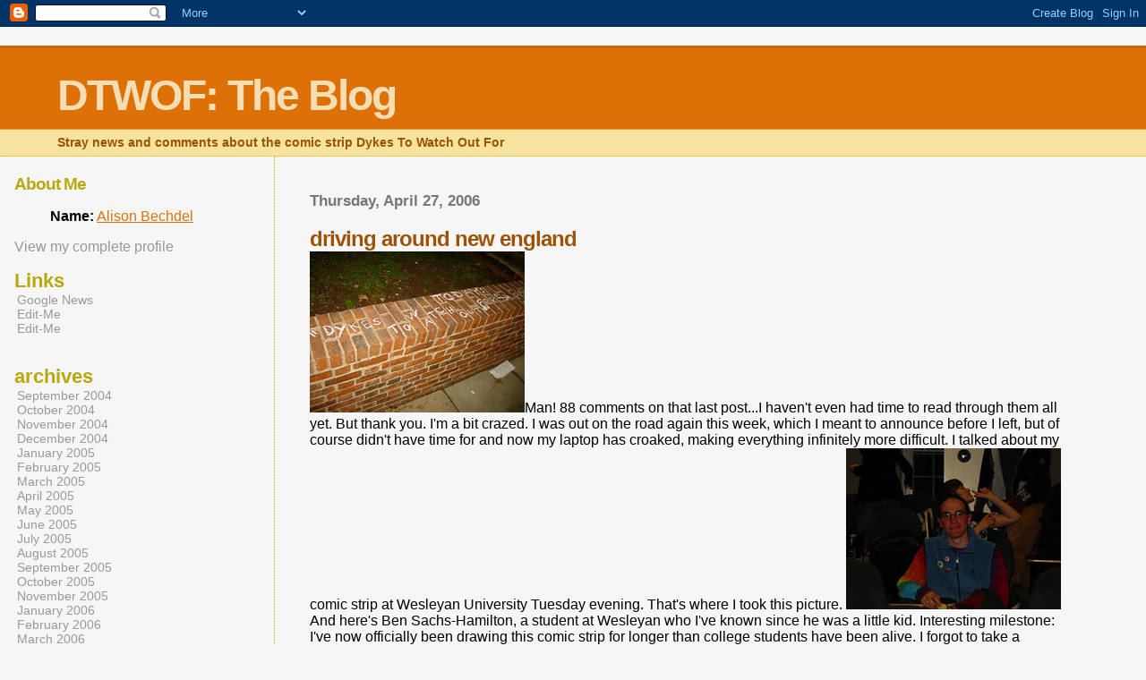

--- FILE ---
content_type: text/html; charset=UTF-8
request_url: https://alisonbechdel.blogspot.com/2006/04/driving-around-new-england.html?showComment=1603249897464
body_size: 17796
content:
<html>
	<head>
		<title>DTWOF: The Blog : driving around new england</title>
		<style type="text/css">
			body{margin:0px;padding:0px;background:#f6f6f6;color:#000000;font-family:"Trebuchet MS",Trebuchet,Verdana,Sans-Serif;}
			a{color:#DE7008;}
			a:hover{color:#E0AD12;}
			#logo{padding:0px;margin:0px;}
                        @media all {
                          div#mainClm{float:right;width:66%;padding:30px 7% 10px 3%;border-left:dotted 1px #E0AD12;}
			  div#sideBar{margin:20px 0px 0px 1em;padding:0px;text-align:left;}
                        }
                        @media handheld {
                          div#mainClm{float:none;width:90%;}
			  div#sideBar{padding:30px 7% 10px 3%;}
                        }
                        #header{padding:0px 0px 0px 0px;margin:0px 0px 0px 0px;border-top:1px solid #eeeeee;border-bottom:dotted 1px #E0AD12;background:#F5E39E;color:white;}
			h1,h2,h3,h4,h5,h6{padding:0px;margin:0px;}
			h1 a:link {text-decoration:none;color:#F5DEB3}
			h1 a:visited {text-decoration:none;color:#F5DEB3}
			h1{padding:25px 0px 10px 5%;border-top:double 3px #BF5C00;border-bottom:solid 1px #E89E47;color:#F5DEB3;background:#DE7008;font:bold 300% Verdana,Sans-Serif;letter-spacing:-2px;}
			h2{color:#9E5205;font-weight:bold;font-family:Verdana,Sans-Serif;letter-spacing:-1px;}
			h3{margin:10px 0px 0px 0px;color:#777777;font-size:105%;}
			h4{color:#aa0033;}
			h6{color:#B8A80D;font-size:140%;}
			h2.sidebar-title{color:#B8A80D;margin:0px;padding:0px;font-size:120%;}
			#sideBar ul{margin:0px 0px 33px 0px;padding:0px 0px 0px 0px;list-style-type:none;font-size:95%;}
			#sideBar li{margin:0px 0px 0px 0px;padding:0px 0px 0px 0px;list-style-type:none;font-size:95%;}
			#description{padding:0px;margin:7px 12% 7px 5%;color:#9E5205;background:transparent;font:bold 85% Verdana,Sans-Serif;}
			.blogPost{margin:0px 0px 30px 0px;font-size:100%;}
			.blogPost strong{color:#000000;font-weight:bold;}
			#sideBar ul a{padding:2px;margin:1px;width:100%;border:none;color:#999999;text-decoration:none;}
			#sideBar ul a:link{color:#999999;}
			#sideBar ul a:visited{color:#999999;}
			#sideBar ul a:active{color:#ff0000;}
			#sideBar ul a:hover{color:#DE7008;text-decoration:none;}
			pre,code{color:#999999;}
			strike{color:#999999;}
			.bug{padding:5px;border:0px;}
			.byline{padding:0px;margin:0px;color:#444444;font-size:80%;}
			.byline a{border:none;color:#968A0A;text-decoration:none;}
			.byline a:hover{text-decoration:underline;}
			.blogComments{padding:0px;color:#9E5205;font-size:110%;font-weight:bold;font-family:Verdana,Sans-Serif;}
			.blogComment{margin-top:10px;font-size:100%;font-weight:normal;color:black;}
			.blogComments .byline{padding-bottom:20px;color:#444444;font-size:80%;font-weight:normal;display:inline;margin-right:10px}
                        .deleted-comment {font-style:italic;color:gray;}
               		.comment-link {margin-left:.6em;}
			#profile-container { }
			.profile-datablock { }
			.profile-img {display:inline;}
			.profile-img img {float:left;margin-right:5px;}
			.profile-data strong { }
			#profile-container p { }
			#profile-container .profile-textblock { }
            .profile-link a:link {color:#999999;text-decoration:none;}
            .profile-link a:active {color:#ff0000;text-decoration:none;}
            .profile-link a:visited {color:#999999;text-decoration:none;}
			.profile-link a:hover{color:#DE7008;text-decoration:none;}

</style>
		
		<script type="text/javascript">(function() { (function(){function b(g){this.t={};this.tick=function(h,m,f){var n=f!=void 0?f:(new Date).getTime();this.t[h]=[n,m];if(f==void 0)try{window.console.timeStamp("CSI/"+h)}catch(q){}};this.getStartTickTime=function(){return this.t.start[0]};this.tick("start",null,g)}var a;if(window.performance)var e=(a=window.performance.timing)&&a.responseStart;var p=e>0?new b(e):new b;window.jstiming={Timer:b,load:p};if(a){var c=a.navigationStart;c>0&&e>=c&&(window.jstiming.srt=e-c)}if(a){var d=window.jstiming.load;
c>0&&e>=c&&(d.tick("_wtsrt",void 0,c),d.tick("wtsrt_","_wtsrt",e),d.tick("tbsd_","wtsrt_"))}try{a=null,window.chrome&&window.chrome.csi&&(a=Math.floor(window.chrome.csi().pageT),d&&c>0&&(d.tick("_tbnd",void 0,window.chrome.csi().startE),d.tick("tbnd_","_tbnd",c))),a==null&&window.gtbExternal&&(a=window.gtbExternal.pageT()),a==null&&window.external&&(a=window.external.pageT,d&&c>0&&(d.tick("_tbnd",void 0,window.external.startE),d.tick("tbnd_","_tbnd",c))),a&&(window.jstiming.pt=a)}catch(g){}})();window.tickAboveFold=function(b){var a=0;if(b.offsetParent){do a+=b.offsetTop;while(b=b.offsetParent)}b=a;b<=750&&window.jstiming.load.tick("aft")};var k=!1;function l(){k||(k=!0,window.jstiming.load.tick("firstScrollTime"))}window.addEventListener?window.addEventListener("scroll",l,!1):window.attachEvent("onscroll",l);
 })();</script><script type="text/javascript">function a(){var b=window.location.href,c=b.split("?");switch(c.length){case 1:return b+"?m=1";case 2:return c[1].search("(^|&)m=")>=0?null:b+"&m=1";default:return null}}var d=navigator.userAgent;if(d.indexOf("Mobile")!=-1&&d.indexOf("WebKit")!=-1&&d.indexOf("iPad")==-1||d.indexOf("Opera Mini")!=-1||d.indexOf("IEMobile")!=-1){var e=a();e&&window.location.replace(e)};
</script><meta http-equiv="Content-Type" content="text/html; charset=UTF-8" />
<meta name="generator" content="Blogger" />
<link rel="icon" type="image/vnd.microsoft.icon" href="https://www.blogger.com/favicon.ico"/>
<link rel="alternate" type="application/atom+xml" title="DTWOF: The Blog  - Atom" href="https://alisonbechdel.blogspot.com/feeds/posts/default" />
<link rel="alternate" type="application/rss+xml" title="DTWOF: The Blog  - RSS" href="https://alisonbechdel.blogspot.com/feeds/posts/default?alt=rss" />
<link rel="service.post" type="application/atom+xml" title="DTWOF: The Blog  - Atom" href="https://www.blogger.com/feeds/8326438/posts/default" />
<link rel="alternate" type="application/atom+xml" title="DTWOF: The Blog  - Atom" href="https://alisonbechdel.blogspot.com/feeds/114619590558187962/comments/default" />
<link rel="stylesheet" type="text/css" href="https://www.blogger.com/static/v1/v-css/1601750677-blog_controls.css"/>
<link rel="stylesheet" type="text/css" href="https://www.blogger.com/dyn-css/authorization.css?targetBlogID=8326438&zx=f60fbc05-f6b4-4131-a057-b56a3b76092d"/>


	<meta name='google-adsense-platform-account' content='ca-host-pub-1556223355139109'/>
<meta name='google-adsense-platform-domain' content='blogspot.com'/>
<!-- --><style type="text/css">@import url(//www.blogger.com/static/v1/v-css/navbar/3334278262-classic.css);
div.b-mobile {display:none;}
</style>

</head>

<body><script type="text/javascript">
    function setAttributeOnload(object, attribute, val) {
      if(window.addEventListener) {
        window.addEventListener('load',
          function(){ object[attribute] = val; }, false);
      } else {
        window.attachEvent('onload', function(){ object[attribute] = val; });
      }
    }
  </script>
<div id="navbar-iframe-container"></div>
<script type="text/javascript" src="https://apis.google.com/js/platform.js"></script>
<script type="text/javascript">
      gapi.load("gapi.iframes:gapi.iframes.style.bubble", function() {
        if (gapi.iframes && gapi.iframes.getContext) {
          gapi.iframes.getContext().openChild({
              url: 'https://www.blogger.com/navbar/8326438?origin\x3dhttps://alisonbechdel.blogspot.com',
              where: document.getElementById("navbar-iframe-container"),
              id: "navbar-iframe"
          });
        }
      });
    </script>


<div id="header">
	<h1>
    <a href="http://alisonbechdel.blogspot.com/">
	DTWOF: The Blog 
	</a>
  </h1>
	<p id="description">Stray news and comments about the comic strip Dykes To Watch Out For </p>
</div>


<!-- Main Column -->
<div id="mainClm">

	<!-- Blog Posts -->
	
		 
			  <h3>Thursday, April 27, 2006</h3>
		 
		 <a name="114619590558187962">&nbsp;</a>
		 <h2>
driving around new england</h2>
			<div class="blogPost">
			  <a href="http://www.flickr.com/photos/zizyphus/136190362/" title="Photo Sharing"><img src="https://lh3.googleusercontent.com/blogger_img_proxy/AEn0k_vyZVKEWoALdk5Uu3oJA4RlF8DIuN1XnEY6Vk_l1n9Tx0i6ZyklyGo5Q-H4NKu9Gl23z0BLGffeE3lAcsO7qR9ti0k8gsinx12mUxQMxsKd5d8r-r5DfNL19A=s0-d" width="240" height="180" alt="chalk dykes"></a>Man! 88 comments on that last post...I haven't even had time to read through them all yet. But thank you. I'm  a bit crazed. I was out on the road again this week, which I meant to announce before I left, but of course didn't have time for and now my laptop has croaked, making everything infinitely more difficult. I talked about my comic strip at Wesleyan University Tuesday evening. That's where I took this picture. <a href="http://www.flickr.com/photos/zizyphus/136190359/" title="Photo Sharing"><img src="https://lh3.googleusercontent.com/blogger_img_proxy/AEn0k_vGHnxez7uMYwAMJZFFQcroDqqfWgka_4pzPw6fSR31PKM0EHEw2suFLojgOOWhP231171dv0MfzDY1IoYuQ0hUCE8pcNiUYDZSCclvnxfXVdEaM87_ZpnP=s0-d" width="240" height="180" alt="ben at wesleyan"></a>And here's Ben Sachs-Hamilton, a student at Wesleyan who I've known since he was a little kid. Interesting milestone: I've now officially been drawing this comic strip for longer than college students have been alive.

I forgot to take a picture at Mt. Holyoke last night because I was having so much fun.

<a href="http://www.flickr.com/photos/zizyphus/136190363/" title="Photo Sharing"><img src="https://lh3.googleusercontent.com/blogger_img_proxy/AEn0k_vigRUdLZ-6hClBFwK0KQ-3CNXNk90m9698XMcsZOOF7oxI29YYK6agDXThSyT-yqvQYitd7CJxWzBDQP0KW7z3gjF13l6q80nJ6EkaCacltahQy0wh3i0r0w=s0-d" width="240" height="180" alt="me and hilary price"></a>This morning I had breakfast in Northampton, MA with Hilary Price. She does the excellent comic strip <a href="http://www.rhymeswithorange.com/">Rhymes With Orange</a>. <a href="http://www.flickr.com/photos/zizyphus/136190360/" title="Photo Sharing"><img src="https://lh3.googleusercontent.com/blogger_img_proxy/AEn0k_t_BGk84G7HlI3ssx-smtfcsgwiFLFEY_uOZrtzZ5albbXwZmuQgq0qHFyKeDUEkhypVLFk-0QiWgr-HOQ1VwkHitVIRHN6aKJbwIAg-RK3NI_D1GttB6xZug=s0-d" width="240" height="180" alt="hilary drawing"></a>Here's Hilary working on the drawing we did together.<br />
			  <div class="byline"><a href="http://alisonbechdel.blogspot.com/2006/04/driving-around-new-england.html" title="permanent link">#</a> posted by Alison Bechdel @ 4/27/2006 10:27:00 PM <span class="item-action"><a href="https://www.blogger.com/email-post/8326438/114619590558187962" title="Email Post"><img class="icon-action" alt="" src="https://resources.blogblog.com/img/icon18_email.gif" height="13" width="18"/></a></span><span class="item-control blog-admin pid-1585600791"><a style="border:none;" href="https://www.blogger.com/post-edit.g?blogID=8326438&postID=114619590558187962&from=pencil" title="Edit Post"><img class="icon-action" alt="" src="https://resources.blogblog.com/img/icon18_edit_allbkg.gif" height="18" width="18"></a></span> </div>
			</div>
 
  <div class="blogComments">
	<a name="comments"></a>
			Comments:
			
			<div class="blogComment">
				<a name="114622502867032006"></a> 
				What a great week for a road-trip in western New England.  A bit chilly but otherwise spring is errupting everywhere.<BR/><BR/>I love "Rhymes With Orange".  Any chance we'll get to see "the drawing we did together"?<BR/><BR/>(Bummer about the laptop...)<br />
				<div class="byline"><a href="http://alisonbechdel.blogspot.com/2006/04/driving-around-new-england.html?showComment=1146225000000#c114622502867032006"title="permanent link">#</a> posted by <span style="line-height:16px" class="comment-icon anon-comment-icon"><img src="https://resources.blogblog.com/img/anon16-rounded.gif" alt="Anonymous" style="display:inline;" /></span>&nbsp;<span class="anon-comment-author">Anonymous</span> : 4/28/2006 06:50:00 AM </div>
				<span class="item-control blog-admin pid-1933977739"><a style="border:none;" href="https://www.blogger.com/comment/delete/8326438/114622502867032006" title="Delete Comment" ><span class="delete-comment-icon">&nbsp;</span></a></span>
			</div>
			
			<div class="blogComment">
				<a name="114635723349763867"></a> 
				I second the question about the drawing!<br />
				<div class="byline"><a href="http://alisonbechdel.blogspot.com/2006/04/driving-around-new-england.html?showComment=1146357180000#c114635723349763867"title="permanent link">#</a> posted by <span style="line-height:16px" class="comment-icon anon-comment-icon"><img src="https://resources.blogblog.com/img/anon16-rounded.gif" alt="Anonymous" style="display:inline;" /></span>&nbsp;<span class="anon-comment-author">Anonymous</span> : 4/29/2006 07:33:00 PM </div>
				<span class="item-control blog-admin pid-1933977739"><a style="border:none;" href="https://www.blogger.com/comment/delete/8326438/114635723349763867" title="Delete Comment" ><span class="delete-comment-icon">&nbsp;</span></a></span>
			</div>
			
			<div class="blogComment">
				<a name="114640407396061668"></a> 
				awesome, the minute i saw the chalking i thought "that looks like wes". and it was :)<br />
				<div class="byline"><a href="http://alisonbechdel.blogspot.com/2006/04/driving-around-new-england.html?showComment=1146404040000#c114640407396061668"title="permanent link">#</a> posted by <span style="line-height:16px" class="comment-icon anon-comment-icon"><img src="https://resources.blogblog.com/img/anon16-rounded.gif" alt="Anonymous" style="display:inline;" /></span>&nbsp;<span class="anon-comment-author">Anonymous</span> : 4/30/2006 08:34:00 AM </div>
				<span class="item-control blog-admin pid-1933977739"><a style="border:none;" href="https://www.blogger.com/comment/delete/8326438/114640407396061668" title="Delete Comment" ><span class="delete-comment-icon">&nbsp;</span></a></span>
			</div>
			
			<div class="blogComment">
				<a name="114657977688371048"></a> 
				Whoa Alison:<BR/>You didn't tell us that the Houghton-Mifflin link<BR/>(i.e. the "Coming in June,..." link on the 'blog)<BR/>now has a couple pictures from the book.<BR/><BR/>I <B><I>so</I></B> can't wait to read this book.<BR/><BR/>N<br />
				<div class="byline"><a href="http://alisonbechdel.blogspot.com/2006/04/driving-around-new-england.html?showComment=1146579720000#c114657977688371048"title="permanent link">#</a> posted by <span style="line-height:16px" class="comment-icon anon-comment-icon"><img src="https://resources.blogblog.com/img/anon16-rounded.gif" alt="Anonymous" style="display:inline;" /></span>&nbsp;<span class="anon-comment-author">Anonymous</span> : 5/02/2006 09:22:00 AM </div>
				<span class="item-control blog-admin pid-1933977739"><a style="border:none;" href="https://www.blogger.com/comment/delete/8326438/114657977688371048" title="Delete Comment" ><span class="delete-comment-icon">&nbsp;</span></a></span>
			</div>
			
			<div class="blogComment">
				<a name="114670252030532278"></a> 
				If Alison would post her speaking schedule on this blog, that would be a great service to us all.<br />
				<div class="byline"><a href="http://alisonbechdel.blogspot.com/2006/04/driving-around-new-england.html?showComment=1146702480000#c114670252030532278"title="permanent link">#</a> posted by <span style="line-height:16px" class="comment-icon anon-comment-icon"><img src="https://resources.blogblog.com/img/anon16-rounded.gif" alt="Anonymous" style="display:inline;" /></span>&nbsp;<span class="anon-comment-author">Anonymous</span> : 5/03/2006 07:28:00 PM </div>
				<span class="item-control blog-admin pid-1933977739"><a style="border:none;" href="https://www.blogger.com/comment/delete/8326438/114670252030532278" title="Delete Comment" ><span class="delete-comment-icon">&nbsp;</span></a></span>
			</div>
			
			<div class="blogComment">
				<a name="114678364525068224"></a> 
				Hilary Price and Alison in the same room at the same time! Drawing a picture together!? Be still my heart....Want to see it ;@ though.<BR/><BR/>Heck I was born when Eisenhower was pres, you haven't been drawing the strip longer than I've been alive and I'm a junior at UC Santa Cruz....<br />
				<div class="byline"><a href="http://alisonbechdel.blogspot.com/2006/04/driving-around-new-england.html?showComment=1146783600000#c114678364525068224"title="permanent link">#</a> posted by <span style="line-height:16px" class="comment-icon anon-comment-icon"><img src="https://resources.blogblog.com/img/anon16-rounded.gif" alt="Anonymous" style="display:inline;" /></span>&nbsp;<span class="anon-comment-author">Anonymous</span> : 5/04/2006 06:00:00 PM </div>
				<span class="item-control blog-admin pid-1933977739"><a style="border:none;" href="https://www.blogger.com/comment/delete/8326438/114678364525068224" title="Delete Comment" ><span class="delete-comment-icon">&nbsp;</span></a></span>
			</div>
			
			<div class="blogComment">
				<a name="3259206980119887424"></a> 
				You got a really useful blog I have been here reading for about an hour. I am a newbee and your success is very much an inspiration for me. Please come visit my site  <a href="http://www.californiachulavista.com" rel="nofollow">Chula Vista Business Directory</a> when you got time.<br />
				<div class="byline"><a href="http://alisonbechdel.blogspot.com/2006/04/driving-around-new-england.html?showComment=1246759454709#c3259206980119887424"title="permanent link">#</a> posted by <span style="line-height:16px" class="comment-icon anon-comment-icon"><img src="https://resources.blogblog.com/img/anon16-rounded.gif" alt="Anonymous" style="display:inline;" /></span>&nbsp;<span class="anon-comment-author">Anonymous</span> : 7/04/2009 09:04:00 PM </div>
				<span class="item-control blog-admin pid-1933977739"><a style="border:none;" href="https://www.blogger.com/comment/delete/8326438/3259206980119887424" title="Delete Comment" ><span class="delete-comment-icon">&nbsp;</span></a></span>
			</div>
			
			<div class="blogComment">
				<a name="4383349989248077740"></a> 
				Wow! Thank you! I always wanted to write in my site something like that. Can I take part of your post to my blog? Please come visit my site  <a href="http://www.californiamodesto.com" rel="nofollow">Modesto Business Directory</a> when you got time.<br />
				<div class="byline"><a href="http://alisonbechdel.blogspot.com/2006/04/driving-around-new-england.html?showComment=1246759564367#c4383349989248077740"title="permanent link">#</a> posted by <span style="line-height:16px" class="comment-icon anon-comment-icon"><img src="https://resources.blogblog.com/img/anon16-rounded.gif" alt="Anonymous" style="display:inline;" /></span>&nbsp;<span class="anon-comment-author">Anonymous</span> : 7/04/2009 09:06:00 PM </div>
				<span class="item-control blog-admin pid-1933977739"><a style="border:none;" href="https://www.blogger.com/comment/delete/8326438/4383349989248077740" title="Delete Comment" ><span class="delete-comment-icon">&nbsp;</span></a></span>
			</div>
			
			<div class="blogComment">
				<a name="6601688548472805204"></a> 
				Hello, What enticed you to post this article. It was extremely interesting, especially since I was searching for info on this subject last Thursday.  Please come visit my site  <a href="http://www.contractorsheetmetal.com" rel="nofollow">Metal Roofing</a> when you got time.<br />
				<div class="byline"><a href="http://alisonbechdel.blogspot.com/2006/04/driving-around-new-england.html?showComment=1248694508025#c6601688548472805204"title="permanent link">#</a> posted by <span style="line-height:16px" class="comment-icon anon-comment-icon"><img src="https://resources.blogblog.com/img/anon16-rounded.gif" alt="Anonymous" style="display:inline;" /></span>&nbsp;<a href="http://www.contractorsheetmetal.com" rel="nofollow">Roofing Contractors</a> : 7/27/2009 06:35:00 AM </div>
				<span class="item-control blog-admin pid-1933977739"><a style="border:none;" href="https://www.blogger.com/comment/delete/8326438/6601688548472805204" title="Delete Comment" ><span class="delete-comment-icon">&nbsp;</span></a></span>
			</div>
			
			<div class="blogComment">
				<a name="1509704462518268900"></a> 
				I really liked your post on home financing! if you have more information elsewhere let me know. Please come visit my site  <a href="http://www.dealerssign.com" rel="nofollow">Neon Signs</a> and give me any valuable feedbacks.<br />
				<div class="byline"><a href="http://alisonbechdel.blogspot.com/2006/04/driving-around-new-england.html?showComment=1248694578165#c1509704462518268900"title="permanent link">#</a> posted by <span style="line-height:16px" class="comment-icon anon-comment-icon"><img src="https://resources.blogblog.com/img/anon16-rounded.gif" alt="Anonymous" style="display:inline;" /></span>&nbsp;<a href="http://www.dealerssign.com" rel="nofollow">Digital Signage</a> : 7/27/2009 06:36:00 AM </div>
				<span class="item-control blog-admin pid-1933977739"><a style="border:none;" href="https://www.blogger.com/comment/delete/8326438/1509704462518268900" title="Delete Comment" ><span class="delete-comment-icon">&nbsp;</span></a></span>
			</div>
			
			<div class="blogComment">
				<a name="845064437465264642"></a> 
				Yeah it is a great and nice article looking forward to have such article it is so useful. Please come visit my site  <a href="http://www.wholesalesarong.com" rel="nofollow">Business Wholesaler Forum</a> when you got time.<br />
				<div class="byline"><a href="http://alisonbechdel.blogspot.com/2006/04/driving-around-new-england.html?showComment=1252380411524#c845064437465264642"title="permanent link">#</a> posted by <span style="line-height:16px" class="comment-icon anon-comment-icon"><img src="https://resources.blogblog.com/img/anon16-rounded.gif" alt="Anonymous" style="display:inline;" /></span>&nbsp;<span class="anon-comment-author">Anonymous</span> : 9/07/2009 10:26:00 PM </div>
				<span class="item-control blog-admin pid-1933977739"><a style="border:none;" href="https://www.blogger.com/comment/delete/8326438/845064437465264642" title="Delete Comment" ><span class="delete-comment-icon">&nbsp;</span></a></span>
			</div>
			
			<div class="blogComment">
				<a name="2241471732152278178"></a> 
				Nice, I think it could be interesting to add some more entries following this one, and probably it&#39;s not only me having this opinion. Cheers! Please come visit my site  <a href="http://www.anxietydisordersocial.com" rel="nofollow">social anxiety disorder</a> when you got time.<br />
				<div class="byline"><a href="http://alisonbechdel.blogspot.com/2006/04/driving-around-new-england.html?showComment=1253804329619#c2241471732152278178"title="permanent link">#</a> posted by <span style="line-height:16px" class="comment-icon blogger-comment-icon"><img src="https://resources.blogblog.com/img/b16-rounded.gif" alt="Blogger" style="display:inline;" /></span>&nbsp;<a href="https://www.blogger.com/profile/02320606182930445978" rel="nofollow">Unknown</a> : 9/24/2009 09:58:00 AM </div>
				<span class="item-control blog-admin pid-158303975"><a style="border:none;" href="https://www.blogger.com/comment/delete/8326438/2241471732152278178" title="Delete Comment" ><span class="delete-comment-icon">&nbsp;</span></a></span>
			</div>
			
			<div class="blogComment">
				<a name="2399839675178141902"></a> 
				Thank you for your good humor and for allowing yourself to be convinced that this was the right show for you to work on. Please  visit my site  <a href="http://www.anxietygeneralized.com" rel="nofollow">generalized anxiety</a> when you got time.<br />
				<div class="byline"><a href="http://alisonbechdel.blogspot.com/2006/04/driving-around-new-england.html?showComment=1253804424085#c2399839675178141902"title="permanent link">#</a> posted by <span style="line-height:16px" class="comment-icon blogger-comment-icon"><img src="https://resources.blogblog.com/img/b16-rounded.gif" alt="Blogger" style="display:inline;" /></span>&nbsp;<a href="https://www.blogger.com/profile/02320606182930445978" rel="nofollow">Unknown</a> : 9/24/2009 10:00:00 AM </div>
				<span class="item-control blog-admin pid-158303975"><a style="border:none;" href="https://www.blogger.com/comment/delete/8326438/2399839675178141902" title="Delete Comment" ><span class="delete-comment-icon">&nbsp;</span></a></span>
			</div>
			
			<div class="blogComment">
				<a name="4424096063232394190"></a> 
				You may have not intended to do so, but I think you have managed to express the state of mind that a lot of people are in. The sense of wanting to help, but not knowing how or where, is something a lot of us are going through. Please come visit my site  <a href="http://www.oaklandcaclassifieds.com" rel="nofollow">Oakland City Directory</a> when you got time.<br />
				<div class="byline"><a href="http://alisonbechdel.blogspot.com/2006/04/driving-around-new-england.html?showComment=1254122151458#c4424096063232394190"title="permanent link">#</a> posted by <span style="line-height:16px" class="comment-icon anon-comment-icon"><img src="https://resources.blogblog.com/img/anon16-rounded.gif" alt="Anonymous" style="display:inline;" /></span>&nbsp;<span class="anon-comment-author">Anonymous</span> : 9/28/2009 02:15:00 AM </div>
				<span class="item-control blog-admin pid-1933977739"><a style="border:none;" href="https://www.blogger.com/comment/delete/8326438/4424096063232394190" title="Delete Comment" ><span class="delete-comment-icon">&nbsp;</span></a></span>
			</div>
			
			<div class="blogComment">
				<a name="8840243555445253526"></a> 
				I am not really sure if best practices have emerged around things like that, but I am sure that your great job is clearly identifed. I was wondering if you offer any subscription to your RSS feeds as I would be very interested and can’t find any link to subscribe here. Please come visit my site  <a href="http://www.anaheimcaguide.com" rel="nofollow">Anaheim City Directory</a> when you got time.<br />
				<div class="byline"><a href="http://alisonbechdel.blogspot.com/2006/04/driving-around-new-england.html?showComment=1254122267888#c8840243555445253526"title="permanent link">#</a> posted by <span style="line-height:16px" class="comment-icon anon-comment-icon"><img src="https://resources.blogblog.com/img/anon16-rounded.gif" alt="Anonymous" style="display:inline;" /></span>&nbsp;<span class="anon-comment-author">Anonymous</span> : 9/28/2009 02:17:00 AM </div>
				<span class="item-control blog-admin pid-1933977739"><a style="border:none;" href="https://www.blogger.com/comment/delete/8326438/8840243555445253526" title="Delete Comment" ><span class="delete-comment-icon">&nbsp;</span></a></span>
			</div>
			
			<div class="blogComment">
				<a name="4611630107926383035"></a> 
				Really great work. Congrats to everyone who are involved with this project. The website layout and graphics are really cool. Please come visit my site  <a href="http://www.lasvegasfreepost.com" rel="nofollow">Las Vegas City Directory</a> when you got time.<br />
				<div class="byline"><a href="http://alisonbechdel.blogspot.com/2006/04/driving-around-new-england.html?showComment=1254304952467#c4611630107926383035"title="permanent link">#</a> posted by <span style="line-height:16px" class="comment-icon anon-comment-icon"><img src="https://resources.blogblog.com/img/anon16-rounded.gif" alt="Anonymous" style="display:inline;" /></span>&nbsp;<span class="anon-comment-author">Anonymous</span> : 9/30/2009 05:02:00 AM </div>
				<span class="item-control blog-admin pid-1933977739"><a style="border:none;" href="https://www.blogger.com/comment/delete/8326438/4611630107926383035" title="Delete Comment" ><span class="delete-comment-icon">&nbsp;</span></a></span>
			</div>
			
			<div class="blogComment">
				<a name="6789584772706151018"></a> 
				great post. Will be back to read more! Please come visit my site  <a href="http://www.nevadareno.net" rel="nofollow">Reno Business Directory</a> when you got time.<br />
				<div class="byline"><a href="http://alisonbechdel.blogspot.com/2006/04/driving-around-new-england.html?showComment=1254305032824#c6789584772706151018"title="permanent link">#</a> posted by <span style="line-height:16px" class="comment-icon anon-comment-icon"><img src="https://resources.blogblog.com/img/anon16-rounded.gif" alt="Anonymous" style="display:inline;" /></span>&nbsp;<span class="anon-comment-author">Anonymous</span> : 9/30/2009 05:03:00 AM </div>
				<span class="item-control blog-admin pid-1933977739"><a style="border:none;" href="https://www.blogger.com/comment/delete/8326438/6789584772706151018" title="Delete Comment" ><span class="delete-comment-icon">&nbsp;</span></a></span>
			</div>
			
			<div class="blogComment">
				<a name="3980067758938744112"></a> 
				post to Google News Reader. Please come visit my site  <a href="http://www.tucsonadspost.com" rel="nofollow">Tucson Business Directory</a> when you got time.<br />
				<div class="byline"><a href="http://alisonbechdel.blogspot.com/2006/04/driving-around-new-england.html?showComment=1254740541679#c3980067758938744112"title="permanent link">#</a> posted by <span style="line-height:16px" class="comment-icon anon-comment-icon"><img src="https://resources.blogblog.com/img/anon16-rounded.gif" alt="Anonymous" style="display:inline;" /></span>&nbsp;<span class="anon-comment-author">Anonymous</span> : 10/05/2009 06:02:00 AM </div>
				<span class="item-control blog-admin pid-1933977739"><a style="border:none;" href="https://www.blogger.com/comment/delete/8326438/3980067758938744112" title="Delete Comment" ><span class="delete-comment-icon">&nbsp;</span></a></span>
			</div>
			
			<div class="blogComment">
				<a name="3988460944176247904"></a> 
				sorry to ask this here but… I really love your theme, would it happen to be a free one i can download somewhere, or is it a custom theme you had made? Soon i will be launching my own blog, however i’m not great with designs but i do like the style of your site so it would be excellent if i could find (or buy) something with a similar look as my last designer cannot finish my site.  Thanks! Please come visit my site  <a href="http://www.mesaarizonatravel.com" rel="nofollow">Mesa Business Directory</a> when you got time.<br />
				<div class="byline"><a href="http://alisonbechdel.blogspot.com/2006/04/driving-around-new-england.html?showComment=1254740581560#c3988460944176247904"title="permanent link">#</a> posted by <span style="line-height:16px" class="comment-icon anon-comment-icon"><img src="https://resources.blogblog.com/img/anon16-rounded.gif" alt="Anonymous" style="display:inline;" /></span>&nbsp;<span class="anon-comment-author">Anonymous</span> : 10/05/2009 06:03:00 AM </div>
				<span class="item-control blog-admin pid-1933977739"><a style="border:none;" href="https://www.blogger.com/comment/delete/8326438/3988460944176247904" title="Delete Comment" ><span class="delete-comment-icon">&nbsp;</span></a></span>
			</div>
			
			<div class="blogComment">
				<a name="7824936271849056605"></a> 
				I usually don’t leave comments!!! Trust me! But I liked your blog…especially this post! Would you mind terribly if I put up a backlink from my site to your site? Please come visit my site  <a href="http://www.alabamamontgomery.com" rel="nofollow">Montgomery Business Directory</a> when you got time.<br />
				<div class="byline"><a href="http://alisonbechdel.blogspot.com/2006/04/driving-around-new-england.html?showComment=1255255054369#c7824936271849056605"title="permanent link">#</a> posted by <span style="line-height:16px" class="comment-icon anon-comment-icon"><img src="https://resources.blogblog.com/img/anon16-rounded.gif" alt="Anonymous" style="display:inline;" /></span>&nbsp;<span class="anon-comment-author">Anonymous</span> : 10/11/2009 04:57:00 AM </div>
				<span class="item-control blog-admin pid-1933977739"><a style="border:none;" href="https://www.blogger.com/comment/delete/8326438/7824936271849056605" title="Delete Comment" ><span class="delete-comment-icon">&nbsp;</span></a></span>
			</div>
			
			<div class="blogComment">
				<a name="6871035309500687220"></a> 
				Anyway, would you mind if I threw up a backlink from my site? Please come visit my site  <a href="http://www.directoryhenderson.com" rel="nofollow">Henderson City Directory</a> when you got time.<br />
				<div class="byline"><a href="http://alisonbechdel.blogspot.com/2006/04/driving-around-new-england.html?showComment=1255255116408#c6871035309500687220"title="permanent link">#</a> posted by <span style="line-height:16px" class="comment-icon anon-comment-icon"><img src="https://resources.blogblog.com/img/anon16-rounded.gif" alt="Anonymous" style="display:inline;" /></span>&nbsp;<span class="anon-comment-author">Anonymous</span> : 10/11/2009 04:58:00 AM </div>
				<span class="item-control blog-admin pid-1933977739"><a style="border:none;" href="https://www.blogger.com/comment/delete/8326438/6871035309500687220" title="Delete Comment" ><span class="delete-comment-icon">&nbsp;</span></a></span>
			</div>
			
			<div class="blogComment">
				<a name="5878362127862192992"></a> 
				You may have not intended to do so, but I think you have managed to express the state of mind that a lot of people are in. The sense of wanting to help, but not knowing how or where, is something a lot of us are going through. Please come visit my site  <a href="http://www.citydirectorysandiego.com" rel="nofollow">San Diego Business Directory</a> when you got time.<br />
				<div class="byline"><a href="http://alisonbechdel.blogspot.com/2006/04/driving-around-new-england.html?showComment=1256015679693#c5878362127862192992"title="permanent link">#</a> posted by <span style="line-height:16px" class="comment-icon anon-comment-icon"><img src="https://resources.blogblog.com/img/anon16-rounded.gif" alt="Anonymous" style="display:inline;" /></span>&nbsp;<span class="anon-comment-author">Anonymous</span> : 10/20/2009 12:14:00 AM </div>
				<span class="item-control blog-admin pid-1933977739"><a style="border:none;" href="https://www.blogger.com/comment/delete/8326438/5878362127862192992" title="Delete Comment" ><span class="delete-comment-icon">&nbsp;</span></a></span>
			</div>
			
			<div class="blogComment">
				<a name="8555225970943356493"></a> 
				That is some inspirational stuff... Never know that opinions could be this varied. Thanks for all the enthusiasm to offer such helpful information here.  Please come visit my site  <a href="http://www.businesseslongbeach.com" rel="nofollow">Phone Directory Of Fresno City California CA State </a> when you got time.<br />
				<div class="byline"><a href="http://alisonbechdel.blogspot.com/2006/04/driving-around-new-england.html?showComment=1256639341135#c8555225970943356493"title="permanent link">#</a> posted by <span style="line-height:16px" class="comment-icon blogger-comment-icon"><img src="https://resources.blogblog.com/img/b16-rounded.gif" alt="Blogger" style="display:inline;" /></span>&nbsp;<a href="https://www.blogger.com/profile/17668784480317088693" rel="nofollow">rr8004</a> : 10/27/2009 05:29:00 AM </div>
				<span class="item-control blog-admin pid-297723482"><a style="border:none;" href="https://www.blogger.com/comment/delete/8326438/8555225970943356493" title="Delete Comment" ><span class="delete-comment-icon">&nbsp;</span></a></span>
			</div>
			
			<div class="blogComment">
				<a name="1194111580425227730"></a> 
				That is some inspirational stuff... Never know that opinions could be this varied. Thanks for all the enthusiasm to offer such helpful information here.  Please come visit my site  <a href="http://www.businesseslongbeach.com" rel="nofollow">Business Reviews Of Fresno City</a> when you got time.<br />
				<div class="byline"><a href="http://alisonbechdel.blogspot.com/2006/04/driving-around-new-england.html?showComment=1256639362838#c1194111580425227730"title="permanent link">#</a> posted by <span style="line-height:16px" class="comment-icon blogger-comment-icon"><img src="https://resources.blogblog.com/img/b16-rounded.gif" alt="Blogger" style="display:inline;" /></span>&nbsp;<a href="https://www.blogger.com/profile/17668784480317088693" rel="nofollow">rr8004</a> : 10/27/2009 05:29:00 AM </div>
				<span class="item-control blog-admin pid-297723482"><a style="border:none;" href="https://www.blogger.com/comment/delete/8326438/1194111580425227730" title="Delete Comment" ><span class="delete-comment-icon">&nbsp;</span></a></span>
			</div>
			
			<div class="blogComment">
				<a name="4357867981507508608"></a> 
				Glad I stumbled into this article! Finally, got what I was looking for to put on my school report... Thanks for sharing this. Please come visit my site  <a href="http://www.nevadareno.net" rel="nofollow">Business Phone Directory of Reno Nevada NV</a> when you got time.<br />
				<div class="byline"><a href="http://alisonbechdel.blogspot.com/2006/04/driving-around-new-england.html?showComment=1256750686124#c4357867981507508608"title="permanent link">#</a> posted by <span style="line-height:16px" class="comment-icon blogger-comment-icon"><img src="https://resources.blogblog.com/img/b16-rounded.gif" alt="Blogger" style="display:inline;" /></span>&nbsp;<a href="https://www.blogger.com/profile/17668784480317088693" rel="nofollow">rr8004</a> : 10/28/2009 12:24:00 PM </div>
				<span class="item-control blog-admin pid-297723482"><a style="border:none;" href="https://www.blogger.com/comment/delete/8326438/4357867981507508608" title="Delete Comment" ><span class="delete-comment-icon">&nbsp;</span></a></span>
			</div>
			
			<div class="blogComment">
				<a name="7567284476630698184"></a> 
				this seems like it would be a very interesting blog to keep up with. Please come visit my site  <a href="http://www.oklahomacity-classifieds.com" rel="nofollow">Business Reviews Of Oklahoma City City</a> when you got time.<br />
				<div class="byline"><a href="http://alisonbechdel.blogspot.com/2006/04/driving-around-new-england.html?showComment=1256750790301#c7567284476630698184"title="permanent link">#</a> posted by <span style="line-height:16px" class="comment-icon blogger-comment-icon"><img src="https://resources.blogblog.com/img/b16-rounded.gif" alt="Blogger" style="display:inline;" /></span>&nbsp;<a href="https://www.blogger.com/profile/17668784480317088693" rel="nofollow">rr8004</a> : 10/28/2009 12:26:00 PM </div>
				<span class="item-control blog-admin pid-297723482"><a style="border:none;" href="https://www.blogger.com/comment/delete/8326438/7567284476630698184" title="Delete Comment" ><span class="delete-comment-icon">&nbsp;</span></a></span>
			</div>
			
			<div class="blogComment">
				<a name="1074306798192645883"></a> 
				Wow! Thank you! I always wanted to write in my site something like that. Can I take part of your post to my blog?<br />Please come visit my site  <a href="http://www.flsaintpetersburg.com" rel="nofollow">Tampa Community Video Library</a> when you got time. <br /> Thanks.<br />
				<div class="byline"><a href="http://alisonbechdel.blogspot.com/2006/04/driving-around-new-england.html?showComment=1257407958802#c1074306798192645883"title="permanent link">#</a> posted by <span style="line-height:16px" class="comment-icon anon-comment-icon"><img src="https://resources.blogblog.com/img/anon16-rounded.gif" alt="Anonymous" style="display:inline;" /></span>&nbsp;<span class="anon-comment-author">Anonymous</span> : 11/05/2009 02:59:00 AM </div>
				<span class="item-control blog-admin pid-1933977739"><a style="border:none;" href="https://www.blogger.com/comment/delete/8326438/1074306798192645883" title="Delete Comment" ><span class="delete-comment-icon">&nbsp;</span></a></span>
			</div>
			
			<div class="blogComment">
				<a name="6455434677695197061"></a> 
				I always look forward to your new posts, I learn more compared to school. Always looking forward. Thank you.  Please come visit my site  <a href="http://www.orlandoweblist.com" rel="nofollow">St. Petersburg Phone Book</a> when you got time.<br />
				<div class="byline"><a href="http://alisonbechdel.blogspot.com/2006/04/driving-around-new-england.html?showComment=1257408120014#c6455434677695197061"title="permanent link">#</a> posted by <span style="line-height:16px" class="comment-icon anon-comment-icon"><img src="https://resources.blogblog.com/img/anon16-rounded.gif" alt="Anonymous" style="display:inline;" /></span>&nbsp;<span class="anon-comment-author">Anonymous</span> : 11/05/2009 03:02:00 AM </div>
				<span class="item-control blog-admin pid-1933977739"><a style="border:none;" href="https://www.blogger.com/comment/delete/8326438/6455434677695197061" title="Delete Comment" ><span class="delete-comment-icon">&nbsp;</span></a></span>
			</div>
			
			<div class="blogComment">
				<a name="6396522724418574306"></a> 
				This is just another reason why I like your website. I like your style of writing you tell your stories without out sending us to 5 other sites to complete the story. Please come visit my site  <a href="http://www.directorywichita.com" rel="nofollow">St. Paul Business Services And Classifieds</a> when you got time.<br />
				<div class="byline"><a href="http://alisonbechdel.blogspot.com/2006/04/driving-around-new-england.html?showComment=1257409488070#c6396522724418574306"title="permanent link">#</a> posted by <span style="line-height:16px" class="comment-icon anon-comment-icon"><img src="https://resources.blogblog.com/img/anon16-rounded.gif" alt="Anonymous" style="display:inline;" /></span>&nbsp;<span class="anon-comment-author">Anonymous</span> : 11/05/2009 03:24:00 AM </div>
				<span class="item-control blog-admin pid-1933977739"><a style="border:none;" href="https://www.blogger.com/comment/delete/8326438/6396522724418574306" title="Delete Comment" ><span class="delete-comment-icon">&nbsp;</span></a></span>
			</div>
			
			<div class="blogComment">
				<a name="3026275174051719833"></a> 
				I can see that you are an expert at your field! I am launching a website soon, and your information will be very useful for me. Thanks for all your help and wishing you all the success in your business.  Please come visit my site  <a href="http://www.newjerseynewark.com" rel="nofollow">Wichita Community Video Library</a> when you got time.<br />
				<div class="byline"><a href="http://alisonbechdel.blogspot.com/2006/04/driving-around-new-england.html?showComment=1257409595514#c3026275174051719833"title="permanent link">#</a> posted by <span style="line-height:16px" class="comment-icon anon-comment-icon"><img src="https://resources.blogblog.com/img/anon16-rounded.gif" alt="Anonymous" style="display:inline;" /></span>&nbsp;<span class="anon-comment-author">Anonymous</span> : 11/05/2009 03:26:00 AM </div>
				<span class="item-control blog-admin pid-1933977739"><a style="border:none;" href="https://www.blogger.com/comment/delete/8326438/3026275174051719833" title="Delete Comment" ><span class="delete-comment-icon">&nbsp;</span></a></span>
			</div>
			
			<div class="blogComment">
				<a name="9137055500450597118"></a> 
				Wow! Thank you! I always wanted to write in my site something like that. Can I take part of your post to my blog? Please come visit my site  <a href="http://www.classifiedjerseycity.com" rel="nofollow">Newark Business Search Engine</a> when you got time.<br />
				<div class="byline"><a href="http://alisonbechdel.blogspot.com/2006/04/driving-around-new-england.html?showComment=1257410215724#c9137055500450597118"title="permanent link">#</a> posted by <span style="line-height:16px" class="comment-icon anon-comment-icon"><img src="https://resources.blogblog.com/img/anon16-rounded.gif" alt="Anonymous" style="display:inline;" /></span>&nbsp;<span class="anon-comment-author">Anonymous</span> : 11/05/2009 03:36:00 AM </div>
				<span class="item-control blog-admin pid-1933977739"><a style="border:none;" href="https://www.blogger.com/comment/delete/8326438/9137055500450597118" title="Delete Comment" ><span class="delete-comment-icon">&nbsp;</span></a></span>
			</div>
			
			<div class="blogComment">
				<a name="4734741098517014020"></a> 
				I usually don’t leave comments!!! Trust me! But I liked your blog…especially this post! Would you mind terribly if I put up a backlink from my site to your site? Please come visit my site  <a href="http://www.indexsanfrancisco.com" rel="nofollow">San Francisco Business Search</a> when you got time.<br />
				<div class="byline"><a href="http://alisonbechdel.blogspot.com/2006/04/driving-around-new-england.html?showComment=1260855815536#c4734741098517014020"title="permanent link">#</a> posted by <span style="line-height:16px" class="comment-icon blogger-comment-icon"><img src="https://resources.blogblog.com/img/b16-rounded.gif" alt="Blogger" style="display:inline;" /></span>&nbsp;<a href="https://www.blogger.com/profile/17668784480317088693" rel="nofollow">rr8004</a> : 12/15/2009 12:43:00 AM </div>
				<span class="item-control blog-admin pid-297723482"><a style="border:none;" href="https://www.blogger.com/comment/delete/8326438/4734741098517014020" title="Delete Comment" ><span class="delete-comment-icon">&nbsp;</span></a></span>
			</div>
			
			<div class="blogComment">
				<a name="7272389315914914617"></a> 
				What a facinating article. I’m looking for a marketing expert to help with a project, could you help? Please come visit my site  <a href="http://www.orlandoweblist.com" rel="nofollow">Orlando Business Directory</a> when you got time.<br />
				<div class="byline"><a href="http://alisonbechdel.blogspot.com/2006/04/driving-around-new-england.html?showComment=1261474424979#c7272389315914914617"title="permanent link">#</a> posted by <span style="line-height:16px" class="comment-icon blogger-comment-icon"><img src="https://resources.blogblog.com/img/b16-rounded.gif" alt="Blogger" style="display:inline;" /></span>&nbsp;<a href="https://www.blogger.com/profile/17668784480317088693" rel="nofollow">rr8004</a> : 12/22/2009 04:33:00 AM </div>
				<span class="item-control blog-admin pid-297723482"><a style="border:none;" href="https://www.blogger.com/comment/delete/8326438/7272389315914914617" title="Delete Comment" ><span class="delete-comment-icon">&nbsp;</span></a></span>
			</div>
			
			<div class="blogComment">
				<a name="8700402220159956173"></a> 
				What a facinating article. I’m looking for a marketing expert to help with a project, could you help? Please come visit my site  <a href="http://www.orlandoweblist.com" rel="nofollow">Local Business Directory Of Orlando U.S.A.</a> when you got time.<br />
				<div class="byline"><a href="http://alisonbechdel.blogspot.com/2006/04/driving-around-new-england.html?showComment=1261474442501#c8700402220159956173"title="permanent link">#</a> posted by <span style="line-height:16px" class="comment-icon blogger-comment-icon"><img src="https://resources.blogblog.com/img/b16-rounded.gif" alt="Blogger" style="display:inline;" /></span>&nbsp;<a href="https://www.blogger.com/profile/17668784480317088693" rel="nofollow">rr8004</a> : 12/22/2009 04:34:00 AM </div>
				<span class="item-control blog-admin pid-297723482"><a style="border:none;" href="https://www.blogger.com/comment/delete/8326438/8700402220159956173" title="Delete Comment" ><span class="delete-comment-icon">&nbsp;</span></a></span>
			</div>
			
			<div class="blogComment">
				<a name="2118576216355782157"></a> 
				Please come visit my site  <a href="http://www.arizonaglendale.com" rel="nofollow">Glendale Yellow Page Business Directory</a> when you got time.<br />
				<div class="byline"><a href="http://alisonbechdel.blogspot.com/2006/04/driving-around-new-england.html?showComment=1262068679036#c2118576216355782157"title="permanent link">#</a> posted by <span style="line-height:16px" class="comment-icon blogger-comment-icon"><img src="https://resources.blogblog.com/img/b16-rounded.gif" alt="Blogger" style="display:inline;" /></span>&nbsp;<a href="https://www.blogger.com/profile/17668784480317088693" rel="nofollow">rr8004</a> : 12/29/2009 01:37:00 AM </div>
				<span class="item-control blog-admin pid-297723482"><a style="border:none;" href="https://www.blogger.com/comment/delete/8326438/2118576216355782157" title="Delete Comment" ><span class="delete-comment-icon">&nbsp;</span></a></span>
			</div>
			
			<div class="blogComment">
				<a name="2496093538145001650"></a> 
				Please come visit my site  <a href="http://www.arizonaglendale.com" rel="nofollow">Local Business Directory Of Glendale U.S.A.</a> when you got time.<br />
				<div class="byline"><a href="http://alisonbechdel.blogspot.com/2006/04/driving-around-new-england.html?showComment=1262068692917#c2496093538145001650"title="permanent link">#</a> posted by <span style="line-height:16px" class="comment-icon blogger-comment-icon"><img src="https://resources.blogblog.com/img/b16-rounded.gif" alt="Blogger" style="display:inline;" /></span>&nbsp;<a href="https://www.blogger.com/profile/17668784480317088693" rel="nofollow">rr8004</a> : 12/29/2009 01:38:00 AM </div>
				<span class="item-control blog-admin pid-297723482"><a style="border:none;" href="https://www.blogger.com/comment/delete/8326438/2496093538145001650" title="Delete Comment" ><span class="delete-comment-icon">&nbsp;</span></a></span>
			</div>
			
			<div class="blogComment">
				<a name="1116872796580955263"></a> 
				I usually don’t leave comments!!! Trust me! But I liked your blog…especially this post! Would you mind terribly if I put up a backlink from my site to your site? Please come visit my site  <a href="http://www.businessesindianapolis.com" rel="nofollow">Phone Directory Of Indianapolis City Indiana IN State </a> when you got time.<br />
				<div class="byline"><a href="http://alisonbechdel.blogspot.com/2006/04/driving-around-new-england.html?showComment=1262706357306#c1116872796580955263"title="permanent link">#</a> posted by <span style="line-height:16px" class="comment-icon blogger-comment-icon"><img src="https://resources.blogblog.com/img/b16-rounded.gif" alt="Blogger" style="display:inline;" /></span>&nbsp;<a href="https://www.blogger.com/profile/17668784480317088693" rel="nofollow">rr8004</a> : 1/05/2010 10:45:00 AM </div>
				<span class="item-control blog-admin pid-297723482"><a style="border:none;" href="https://www.blogger.com/comment/delete/8326438/1116872796580955263" title="Delete Comment" ><span class="delete-comment-icon">&nbsp;</span></a></span>
			</div>
			
			<div class="blogComment">
				<a name="3766900632615150717"></a> 
				sorry to ask this here but… I really love your theme, would it happen to be a free one i can download somewhere, or is it a custom theme you had made? Soon i will be launching my own blog, however i’m not great with designs but i do like the style of your site so it would be excellent if i could find (or buy) something with a similar look as my last designer cannot finish my site.  Thanks! Please come visit my site  <a href="http://www.indexsanfrancisco.com" rel="nofollow">San Francisco City Business Search Engine</a> when you got time.<br />
				<div class="byline"><a href="http://alisonbechdel.blogspot.com/2006/04/driving-around-new-england.html?showComment=1262706466359#c3766900632615150717"title="permanent link">#</a> posted by <span style="line-height:16px" class="comment-icon blogger-comment-icon"><img src="https://resources.blogblog.com/img/b16-rounded.gif" alt="Blogger" style="display:inline;" /></span>&nbsp;<a href="https://www.blogger.com/profile/17668784480317088693" rel="nofollow">rr8004</a> : 1/05/2010 10:47:00 AM </div>
				<span class="item-control blog-admin pid-297723482"><a style="border:none;" href="https://www.blogger.com/comment/delete/8326438/3766900632615150717" title="Delete Comment" ><span class="delete-comment-icon">&nbsp;</span></a></span>
			</div>
			
			<div class="blogComment">
				<a name="5346207984984161916"></a> 
				I usually don’t leave comments!!! Trust me! But I liked your blog…especially this post! Would you mind terribly if I put up a backlink from my site to your site? Please come visit my site  <a href="http://www.directoryjacksonville.com" rel="nofollow">Business Reviews Of Jacksonville City</a> when you got time.<br />
				<div class="byline"><a href="http://alisonbechdel.blogspot.com/2006/04/driving-around-new-england.html?showComment=1263212064277#c5346207984984161916"title="permanent link">#</a> posted by <span style="line-height:16px" class="comment-icon blogger-comment-icon"><img src="https://resources.blogblog.com/img/b16-rounded.gif" alt="Blogger" style="display:inline;" /></span>&nbsp;<a href="https://www.blogger.com/profile/17668784480317088693" rel="nofollow">rr8004</a> : 1/11/2010 07:14:00 AM </div>
				<span class="item-control blog-admin pid-297723482"><a style="border:none;" href="https://www.blogger.com/comment/delete/8326438/5346207984984161916" title="Delete Comment" ><span class="delete-comment-icon">&nbsp;</span></a></span>
			</div>
			
			<div class="blogComment">
				<a name="4235738632160766751"></a> 
				sorry to ask this here but… I really love your theme, would it happen to be a free one i can download somewhere, or is it a custom theme you had made? Soon i will be launching my own blog, however i’m not great with designs but i do like the style of your site so it would be excellent if i could find (or buy) something with a similar look as my last designer cannot finish my site.  Thanks! Please come visit my site  <a href="http://www.businessesindianapolis.com" rel="nofollow">Business Reviews Of Indianapolis City</a> when you got time.<br />
				<div class="byline"><a href="http://alisonbechdel.blogspot.com/2006/04/driving-around-new-england.html?showComment=1263212140985#c4235738632160766751"title="permanent link">#</a> posted by <span style="line-height:16px" class="comment-icon blogger-comment-icon"><img src="https://resources.blogblog.com/img/b16-rounded.gif" alt="Blogger" style="display:inline;" /></span>&nbsp;<a href="https://www.blogger.com/profile/17668784480317088693" rel="nofollow">rr8004</a> : 1/11/2010 07:15:00 AM </div>
				<span class="item-control blog-admin pid-297723482"><a style="border:none;" href="https://www.blogger.com/comment/delete/8326438/4235738632160766751" title="Delete Comment" ><span class="delete-comment-icon">&nbsp;</span></a></span>
			</div>
			
			<div class="blogComment">
				<a name="4502543507110298962"></a> 
				This is just another reason why I like your website. I like your style of writing you tell your stories without out sending us to 5 other sites to complete the story. Please come visit my site  <a href="http://www.classifiedjerseycity.com" rel="nofollow">Business Resources Comprehensive Listings</a> when you got time.<br />
				<div class="byline"><a href="http://alisonbechdel.blogspot.com/2006/04/driving-around-new-england.html?showComment=1263280461837#c4502543507110298962"title="permanent link">#</a> posted by <span style="line-height:16px" class="comment-icon blogger-comment-icon"><img src="https://resources.blogblog.com/img/b16-rounded.gif" alt="Blogger" style="display:inline;" /></span>&nbsp;<a href="https://www.blogger.com/profile/17668784480317088693" rel="nofollow">rr8004</a> : 1/12/2010 02:14:00 AM </div>
				<span class="item-control blog-admin pid-297723482"><a style="border:none;" href="https://www.blogger.com/comment/delete/8326438/4502543507110298962" title="Delete Comment" ><span class="delete-comment-icon">&nbsp;</span></a></span>
			</div>
			
			<div class="blogComment">
				<a name="449651422519271604"></a> 
				This is just another reason why I like your website. I like your style of writing you tell sites to complete the story. Please come visit my site  <a href="http://www.directoryanchorage.com" rel="nofollow">Business Resources Comprehensive Listings</a> when you got time.<br />
				<div class="byline"><a href="http://alisonbechdel.blogspot.com/2006/04/driving-around-new-england.html?showComment=1263280505385#c449651422519271604"title="permanent link">#</a> posted by <span style="line-height:16px" class="comment-icon blogger-comment-icon"><img src="https://resources.blogblog.com/img/b16-rounded.gif" alt="Blogger" style="display:inline;" /></span>&nbsp;<a href="https://www.blogger.com/profile/17668784480317088693" rel="nofollow">rr8004</a> : 1/12/2010 02:15:00 AM </div>
				<span class="item-control blog-admin pid-297723482"><a style="border:none;" href="https://www.blogger.com/comment/delete/8326438/449651422519271604" title="Delete Comment" ><span class="delete-comment-icon">&nbsp;</span></a></span>
			</div>
			
			<div class="blogComment">
				<a name="5247642011078902941"></a> 
				<a href="http://www.cialistw.org" rel="nofollow">壯陽藥</a><br /><a href="http://www.cialistw.org" rel="nofollow">壯陽</a><br /><a href="http://www.cialistw.org" rel="nofollow">犀利士</a><br /><a href="http://lilly.cialistw.org" rel="nofollow">犀利士</a><br /><a href="http://aphrodisiac.cialistw.org" rel="nofollow">壯陽藥</a><br /><a href="http://www.cialistw.org" rel="nofollow">壯陽藥品去哪裡買</a><br /><a href="http://www.cialistw.org" rel="nofollow">壯陽藥專賣店</a><br /><a href="http://www.cialistw.org" rel="nofollow">犀利士專賣店</a><br /><a href="http://www.cialistw.org" rel="nofollow">犀利士cialis</a><br /><a href="http://www.cialistw.org" rel="nofollow">cialis犀利士</a><br /><a href="http://www.cialistw.org" rel="nofollow">犀利士價格</a><br /><a href="http://www.cialistw.org" rel="nofollow">犀利士哪裡買</a><br /><a href="http://tw.cialistw.org" rel="nofollow">犀利士專賣</a><br /><a href="http://www.cialistw.org" rel="nofollow">犀利士每日錠</a><br /><a href="http://www.cialistw.org" rel="nofollow">犀利士心得</a><br /><a href="http://www.cialistw.org" rel="nofollow">犀利士購買藥局</a><br /><a href="http://www.cialistw.org" rel="nofollow">犀利士藥局</a><br /><a href="http://www.cialistw.org" rel="nofollow">犀利士台灣專賣店</a><br /><a href="http://hanxiao.blogattivo.com" rel="nofollow">犀利士</a><br /><a href="http://ameblo.jp/yjhanxiao" rel="nofollow">壯陽藥</a><br /><a href="http://www.aumax.com/hanxiao" rel="nofollow">犀利士</a><br /><a href="http://hanxiao741.pixnet.net/blog" rel="nofollow">犀利士專賣店</a><br /><a href="http://blog.yam.com/yjhanxiao" rel="nofollow">犀利士</a><br /><a href="http://mypaper.pchome.com.tw/yjhanxiao" rel="nofollow">犀利士</a><br /><a href="http://blog.roodo.com/yjhanxiao" rel="nofollow">犀利士</a><br /><a href="http://blog.udn.com/yjhanxiao33/article" rel="nofollow">犀利士</a><br /><a href="http://yjhanxiao33.blog.ithome.com.tw" rel="nofollow">壯陽藥犀利士</a><br /><a href="http://blog.youthwant.com.tw/yjhanxiao/ainiaini" rel="nofollow">犀利士</a><br /><a href="http://www.dotblogs.com.tw/yjhanxiao33/Default.aspx" rel="nofollow">犀利士cialis臺灣專賣</a><br />
				<div class="byline"><a href="http://alisonbechdel.blogspot.com/2006/04/driving-around-new-england.html?showComment=1388137792855#c5247642011078902941"title="permanent link">#</a> posted by <span style="line-height:16px" class="comment-icon blogger-comment-icon"><img src="https://resources.blogblog.com/img/b16-rounded.gif" alt="Blogger" style="display:inline;" /></span>&nbsp;<a href="https://www.blogger.com/profile/02408297420231964059" rel="nofollow">健康</a> : 12/27/2013 04:49:00 AM </div>
				<span class="item-control blog-admin pid-1526724511"><a style="border:none;" href="https://www.blogger.com/comment/delete/8326438/5247642011078902941" title="Delete Comment" ><span class="delete-comment-icon">&nbsp;</span></a></span>
			</div>
			
			<div class="blogComment">
				<a name="4524719345492063708"></a> 
				<a href="http://www.viagratw.org" rel="nofollow"><strong>威而鋼</strong></a><br> <br /><a href="http://pfizer.viagratw.org" rel="nofollow"><strong>威而鋼</strong></a><br><br /><a href="http://aphrodisiac.viagratw.org" rel="nofollow"><strong>壯陽藥</strong></a><br>         <br /><a href="http://www.viagratw.org" rel="nofollow"><strong>威而鋼哪裡買</strong></a><br><br /><a href="http://www.viagratw.org" rel="nofollow"><strong>威而鋼專賣店</strong></a><br><br /><a href="http://www.viagratw.org" rel="nofollow"><strong>威而鋼專賣</strong></a><br><br /><a href="http://www.viagratw.org" rel="nofollow"><strong>威而鋼價格</strong></a><br><br /><a href="http://www.viagratw.org" rel="nofollow"><strong>威而鋼藥局</strong></a><br><br /><a href="http://www.viagratw.org" rel="nofollow"><strong>威而鋼哪買</strong></a><br><br /><a href="http://www.viagratw.org" rel="nofollow"><strong>買威而鋼</strong></a><br><br /><a href="http://www.viagratw.org" rel="nofollow"><strong>威而鋼訂購</strong></a><br><br /><a href="http://www.viagratw.org" rel="nofollow"><strong>威而鋼台灣專賣店</strong></a><br><br /><a href="http://www.viagratw.org" rel="nofollow"><strong>威而鋼價錢</strong></a><br><br /><a href="http://www.viagratw.org" rel="nofollow"><strong>威而鋼購買</strong></a><br><br /><a href="http://www.viagratw.org" rel="nofollow"><strong>偉哥哪裡買</strong></a><br><br /><a href="http://www.viagratw.org" rel="nofollow"><strong>壯陽藥</strong></a><br>      <br /><a href="http://www.viagratw.org" rel="nofollow"><strong>壯陽藥品</strong></a><br><br /><a href="http://www.viagratw.org" rel="nofollow"><strong>壯陽</strong></a><br><br /><a href="http://weg.viagratw.org" rel="nofollow"><strong>威而鋼</strong></a><br><br />
				<div class="byline"><a href="http://alisonbechdel.blogspot.com/2006/04/driving-around-new-england.html?showComment=1388139874290#c4524719345492063708"title="permanent link">#</a> posted by <span style="line-height:16px" class="comment-icon blogger-comment-icon"><img src="https://resources.blogblog.com/img/b16-rounded.gif" alt="Blogger" style="display:inline;" /></span>&nbsp;<a href="https://www.blogger.com/profile/02345153432911994758" rel="nofollow">Unknown</a> : 12/27/2013 05:24:00 AM </div>
				<span class="item-control blog-admin pid-203507809"><a style="border:none;" href="https://www.blogger.com/comment/delete/8326438/4524719345492063708" title="Delete Comment" ><span class="delete-comment-icon">&nbsp;</span></a></span>
			</div>
			
			<div class="blogComment">
				<a name="3713495516312242773"></a> 
				<br /><a href="https://5ebd5cf397877.site123.me/" rel="nofollow">Star</a><br /><a href="https://5ebd5e19dd659.site123.me/" rel="nofollow">Sea</a><br /><a href="https://5ebd604ea17a5.site123.me/" rel="nofollow">Catoon</a><br /><a href="https://5ebd61ba9aba4.site123.me/" rel="nofollow">man</a><br /><a href="https://5ebd634c8f499.site123.me/" rel="nofollow">Eat late</a><br />
				<div class="byline"><a href="http://alisonbechdel.blogspot.com/2006/04/driving-around-new-england.html?showComment=1589470922023#c3713495516312242773"title="permanent link">#</a> posted by <span style="line-height:16px" class="comment-icon blogger-comment-icon"><img src="https://resources.blogblog.com/img/b16-rounded.gif" alt="Blogger" style="display:inline;" /></span>&nbsp;<a href="https://www.blogger.com/profile/12315575241352015749" rel="nofollow">abcfq</a> : 5/14/2020 10:42:00 AM </div>
				<span class="item-control blog-admin pid-1020155116"><a style="border:none;" href="https://www.blogger.com/comment/delete/8326438/3713495516312242773" title="Delete Comment" ><span class="delete-comment-icon">&nbsp;</span></a></span>
			</div>
			
			<div class="blogComment">
				<a name="204543748521992761"></a> 
				<a href="https://jangjangs.hatenablog.com//" rel="nofollow">พระเงินพระทอง</a><br /><a href="https://www.bloglovin.com/@jangjangs/6/" rel="nofollow">จุดสุดยอด</a><br /><a href="https://5ebdc25b44f2c.site123.me//" rel="nofollow">ทัศนคติผู้หญิง</a><br /><a href="https://kwanchaok8899.wixsite.com/hoert/post/%E0%B8%9A%E0%B8%AD%E0%B8%81%E0%B8%A5-%E0%B8%81%E0%B8%A9%E0%B8%93%E0%B8%B0%E0%B8%99-%E0%B8%AA-%E0%B8%A2%E0%B8%9C-%E0%B8%8A%E0%B8%B2%E0%B8%A2-%E0%B8%81-%E0%B8%9A%E0%B8%81%E0%B8%B2%E0%B8%A3%E0%B9%80%E0%B8%A5-%E0%B8%A2%E0%B8%87%E0%B8%AA-%E0%B8%95%E0%B8%A7-%E0%B8%95-%E0%B8%A7%E0%B9%82%E0%B8%9B%E0%B8%A3%E0%B8%94/" rel="nofollow">สัตว์ตัวโปรด</a><br /><a href="https://mouse-123.blogspot.com/2020/05/blog-post_14.html/" rel="nofollow">แต้วกับไฮโซหนุ่ม</a><br />A good article gives a lot more knowledge about this. I will continue to support your work. Thank you.<br />
				<div class="byline"><a href="http://alisonbechdel.blogspot.com/2006/04/driving-around-new-england.html?showComment=1589497250509#c204543748521992761"title="permanent link">#</a> posted by <span style="line-height:16px" class="comment-icon blogger-comment-icon"><img src="https://resources.blogblog.com/img/b16-rounded.gif" alt="Blogger" style="display:inline;" /></span>&nbsp;<a href="https://www.blogger.com/profile/01856637978883947195" rel="nofollow">jangjang</a> : 5/14/2020 06:00:00 PM </div>
				<span class="item-control blog-admin pid-1748225494"><a style="border:none;" href="https://www.blogger.com/comment/delete/8326438/204543748521992761" title="Delete Comment" ><span class="delete-comment-icon">&nbsp;</span></a></span>
			</div>
			
			<div class="blogComment">
				<a name="5847176995889552510"></a> 
				This is my blog Try going in | ufabet | มวยออนไลน์ | บาคาร่า<br />
				<div class="byline"><a href="http://alisonbechdel.blogspot.com/2006/04/driving-around-new-england.html?showComment=1590486774160#c5847176995889552510"title="permanent link">#</a> posted by <span style="line-height:16px" class="comment-icon blogger-comment-icon"><img src="https://resources.blogblog.com/img/b16-rounded.gif" alt="Blogger" style="display:inline;" /></span>&nbsp;<a href="https://www.blogger.com/profile/07984355150238268401" rel="nofollow">Ticha789</a> : 5/26/2020 04:52:00 AM </div>
				<span class="item-control blog-admin pid-2027404631"><a style="border:none;" href="https://www.blogger.com/comment/delete/8326438/5847176995889552510" title="Delete Comment" ><span class="delete-comment-icon">&nbsp;</span></a></span>
			</div>
			
			<div class="blogComment">
				<a name="7347965621203376842"></a> 
				This is my blog Try going in <br /><a href="https://www.bloglovin.com/@ticha8" rel="nofollow">UFABET</a><br /><a href="https://5ec6741687dea.site123.me/" rel="nofollow">มวยออนไลน์</a><br /><a href="https://tichakun789.wixsite.com/website" rel="nofollow">บาคาร่า</a><br />
				<div class="byline"><a href="http://alisonbechdel.blogspot.com/2006/04/driving-around-new-england.html?showComment=1590487302694#c7347965621203376842"title="permanent link">#</a> posted by <span style="line-height:16px" class="comment-icon blogger-comment-icon"><img src="https://resources.blogblog.com/img/b16-rounded.gif" alt="Blogger" style="display:inline;" /></span>&nbsp;<a href="https://www.blogger.com/profile/07984355150238268401" rel="nofollow">Ticha789</a> : 5/26/2020 05:01:00 AM </div>
				<span class="item-control blog-admin pid-2027404631"><a style="border:none;" href="https://www.blogger.com/comment/delete/8326438/7347965621203376842" title="Delete Comment" ><span class="delete-comment-icon">&nbsp;</span></a></span>
			</div>
			
			<div class="blogComment">
				<a name="4821071753078971462"></a> 
				http://www.seaboxhostel.com/?lang=en<br />
				<div class="byline"><a href="http://alisonbechdel.blogspot.com/2006/04/driving-around-new-england.html?showComment=1594393085556#c4821071753078971462"title="permanent link">#</a> posted by <span style="line-height:16px" class="comment-icon blogger-comment-icon"><img src="https://resources.blogblog.com/img/b16-rounded.gif" alt="Blogger" style="display:inline;" /></span>&nbsp;<a href="https://www.blogger.com/profile/01562593318040424845" rel="nofollow">Khaolak Seabox Hostel</a> : 7/10/2020 09:58:00 AM </div>
				<span class="item-control blog-admin pid-755533133"><a style="border:none;" href="https://www.blogger.com/comment/delete/8326438/4821071753078971462" title="Delete Comment" ><span class="delete-comment-icon">&nbsp;</span></a></span>
			</div>
			
			<div class="blogComment">
				<a name="458882035216271446"></a> 
				Your article is great. Take a look at mine. <a href="https://5d9420877555b.site123.me/" rel="nofollow">casino</a><br />
				<div class="byline"><a href="http://alisonbechdel.blogspot.com/2006/04/driving-around-new-england.html?showComment=1595842254915#c458882035216271446"title="permanent link">#</a> posted by <span style="line-height:16px" class="comment-icon blogger-comment-icon"><img src="https://resources.blogblog.com/img/b16-rounded.gif" alt="Blogger" style="display:inline;" /></span>&nbsp;<a href="https://www.blogger.com/profile/06162860211402610595" rel="nofollow">amulet88</a> : 7/27/2020 04:30:00 AM </div>
				<span class="item-control blog-admin pid-1247743188"><a style="border:none;" href="https://www.blogger.com/comment/delete/8326438/458882035216271446" title="Delete Comment" ><span class="delete-comment-icon">&nbsp;</span></a></span>
			</div>
			
			<div class="blogComment">
				<a name="2856246321774634054"></a> 
				<br />WOW! I Love it...<br /><br />and i thing thats good for you &gt;&gt; <a href="https://kopithecat21.wixsite.com/kopistyle/post/carole-tuesday-%E0%B8%AD%E0%B8%99-%E0%B9%80%E0%B8%A1%E0%B8%B0-%E0%B8%AA-%E0%B8%82-%E0%B9%80%E0%B8%A8%E0%B8%A3-%E0%B8%B2-%E0%B9%80%E0%B8%84%E0%B8%A5-%E0%B8%B2%E0%B8%99-%E0%B8%B3%E0%B8%95%E0%B8%B2" rel="nofollow">NEW MOVIE</a>     Thank you!<br />
				<div class="byline"><a href="http://alisonbechdel.blogspot.com/2006/04/driving-around-new-england.html?showComment=1595849521139#c2856246321774634054"title="permanent link">#</a> posted by <span style="line-height:16px" class="comment-icon blogger-comment-icon"><img src="https://resources.blogblog.com/img/b16-rounded.gif" alt="Blogger" style="display:inline;" /></span>&nbsp;<a href="https://www.blogger.com/profile/07984341973136760274" rel="nofollow">kopi.J</a> : 7/27/2020 06:32:00 AM </div>
				<span class="item-control blog-admin pid-585533158"><a style="border:none;" href="https://www.blogger.com/comment/delete/8326438/2856246321774634054" title="Delete Comment" ><span class="delete-comment-icon">&nbsp;</span></a></span>
			</div>
			
			<div class="blogComment">
				<a name="7433297139227574371"></a> 
				I will be looking forward to your next post. Thank you<br /><br /><a href="https://huayded01.blogspot.com/" rel="nofollow">เลขเด้ด หวยดัง</a><br /><a href="https://jajalakdann.blogspot.com//" rel="nofollow">Huay Ded</a><br /><a href="https://jajabanterngthai.blogspot.com/" rel="nofollow">Dara</a><br /><a href="https://jajaupdatenews.blogspot.com//" rel="nofollow">Update News</a><br />
				<div class="byline"><a href="http://alisonbechdel.blogspot.com/2006/04/driving-around-new-england.html?showComment=1595854393339#c7433297139227574371"title="permanent link">#</a> posted by <span style="line-height:16px" class="comment-icon blogger-comment-icon"><img src="https://resources.blogblog.com/img/b16-rounded.gif" alt="Blogger" style="display:inline;" /></span>&nbsp;<a href="https://www.blogger.com/profile/00775330601075440427" rel="nofollow">หวยเด็ดหวยดัง</a> : 7/27/2020 07:53:00 AM </div>
				<span class="item-control blog-admin pid-889898766"><a style="border:none;" href="https://www.blogger.com/comment/delete/8326438/7433297139227574371" title="Delete Comment" ><span class="delete-comment-icon">&nbsp;</span></a></span>
			</div>
			
			<div class="blogComment">
				<a name="7797403608156303463"></a> 
				I will be looking forward to your next post. Thank you<br /><a href="https://update-review2020.blogspot.com/2020/08/blog-post_23.html" rel="nofollow">บังดีน ข้าวหมกไก่ ร้านเด็ด</a><br />
				<div class="byline"><a href="http://alisonbechdel.blogspot.com/2006/04/driving-around-new-england.html?showComment=1598186829448#c7797403608156303463"title="permanent link">#</a> posted by <span style="line-height:16px" class="comment-icon blogger-comment-icon"><img src="https://resources.blogblog.com/img/b16-rounded.gif" alt="Blogger" style="display:inline;" /></span>&nbsp;<a href="https://www.blogger.com/profile/04169657015356889907" rel="nofollow">chanee</a> : 8/23/2020 07:47:00 AM </div>
				<span class="item-control blog-admin pid-1345174543"><a style="border:none;" href="https://www.blogger.com/comment/delete/8326438/7797403608156303463" title="Delete Comment" ><span class="delete-comment-icon">&nbsp;</span></a></span>
			</div>
			
			<div class="blogComment">
				<a name="1613995137281724732"></a> 
				Insight into the cool points Manchester United Football News.<br /> เจาะลึกประเด็นเด็ด ข่าวกีฬาลูกหนัง แมนเชสเตอร์ ยูไนเต็ด<br /><a href="https://manufcclub06.blogspot.com/2020/09/blog-post_18.html" rel="nofollow"> อดีตกองหน้าไนจีเรียจวกกุนซือไม่ค่อยให้โอกาสกับนักเตะ </a><br />
				<div class="byline"><a href="http://alisonbechdel.blogspot.com/2006/04/driving-around-new-england.html?showComment=1600509928614#c1613995137281724732"title="permanent link">#</a> posted by <span style="line-height:16px" class="comment-icon blogger-comment-icon"><img src="https://resources.blogblog.com/img/b16-rounded.gif" alt="Blogger" style="display:inline;" /></span>&nbsp;<a href="https://www.blogger.com/profile/07048743272464383784" rel="nofollow">มโน เอาเอง</a> : 9/19/2020 05:05:00 AM </div>
				<span class="item-control blog-admin pid-763129946"><a style="border:none;" href="https://www.blogger.com/comment/delete/8326438/1613995137281724732" title="Delete Comment" ><span class="delete-comment-icon">&nbsp;</span></a></span>
			</div>
			
			<div class="blogComment">
				<a name="6231367393878295859"></a> 
				Update News Manchester United <br /><a href="https://goalclubs44.blogspot.com/" rel="nofollow">Ole Gunnar Solskjær happy</a> <br />
				<div class="byline"><a href="http://alisonbechdel.blogspot.com/2006/04/driving-around-new-england.html?showComment=1603249897464#c6231367393878295859"title="permanent link">#</a> posted by <span style="line-height:16px" class="comment-icon blogger-comment-icon"><img src="https://resources.blogblog.com/img/b16-rounded.gif" alt="Blogger" style="display:inline;" /></span>&nbsp;<a href="https://www.blogger.com/profile/09817493411036229597" rel="nofollow">UpdateNewth</a> : 10/20/2020 10:11:00 PM </div>
				<span class="item-control blog-admin pid-1615269030"><a style="border:none;" href="https://www.blogger.com/comment/delete/8326438/6231367393878295859" title="Delete Comment" ><span class="delete-comment-icon">&nbsp;</span></a></span>
			</div>
			
			<div class="blogComment">
				<a name="672412847643078819"></a> 
				online gambling website The number 1 money maker in Thailand<br /><br /><a href="https://tangball7m2051.com/slot-online/" rel="nofollow">สล็อตออนไลน์</a><br /><a href="https://tangball7m2051.com/baccarat-onlone/" rel="nofollow">บาคาร่า ออนไลน์</a><br /><a href="https://tangball7m2051.com/pok-deng/" rel="nofollow">ป๊อกเด้งออนไลน์</a><br />
				<div class="byline"><a href="http://alisonbechdel.blogspot.com/2006/04/driving-around-new-england.html?showComment=1626699031886#c672412847643078819"title="permanent link">#</a> posted by <span style="line-height:16px" class="comment-icon blogger-comment-icon"><img src="https://resources.blogblog.com/img/b16-rounded.gif" alt="Blogger" style="display:inline;" /></span>&nbsp;<a href="https://www.blogger.com/profile/07220990453719443710" rel="nofollow">Malee</a> : 7/19/2021 07:50:00 AM </div>
				<span class="item-control blog-admin pid-1566825727"><a style="border:none;" href="https://www.blogger.com/comment/delete/8326438/672412847643078819" title="Delete Comment" ><span class="delete-comment-icon">&nbsp;</span></a></span>
			</div>
			
			<div class="blogComment">
				<a name="2993378667383556172"></a> 
				 <a href="https://footballbet16.com/" rel="nofollow">สูตรแทงบอลสูงต่ํา</a><br /> <a href="https://footballbet17.com/" rel="nofollow">วิธีแทงบอลออนไลน์</a><br /> <a href="https://footballbet18.com/" rel="nofollow">ตารางบาคาร่า</a><br /> <a href="https://footballbet19.com/" rel="nofollow">บอลสเต็ปออนไลน์</a><br /> <a href="https://footballbet20.com/" rel="nofollow">สูตรบาคาร่าฟรี2021</a><br /> <br />
				<div class="byline"><a href="http://alisonbechdel.blogspot.com/2006/04/driving-around-new-england.html?showComment=1641381028170#c2993378667383556172"title="permanent link">#</a> posted by <span style="line-height:16px" class="comment-icon blogger-comment-icon"><img src="https://resources.blogblog.com/img/b16-rounded.gif" alt="Blogger" style="display:inline;" /></span>&nbsp;<a href="https://www.blogger.com/profile/06091283292386656612" rel="nofollow">Samsib</a> : 1/05/2022 06:10:00 AM </div>
				<span class="item-control blog-admin pid-143890297"><a style="border:none;" href="https://www.blogger.com/comment/delete/8326438/2993378667383556172" title="Delete Comment" ><span class="delete-comment-icon">&nbsp;</span></a></span>
			</div>
			
			<div class="blogComment">
				<a name="2157651083683198440"></a> 
				Thank you for your post. This is excellent information. It is amazing and wonderful to visit your site. <a href="https://monarishair.com/-hair-transplant-cost-in-india/" rel="nofollow">Hair Transplant cost</a><br />
				<div class="byline"><a href="http://alisonbechdel.blogspot.com/2006/04/driving-around-new-england.html?showComment=1642144664691#c2157651083683198440"title="permanent link">#</a> posted by <span style="line-height:16px" class="comment-icon blogger-comment-icon"><img src="https://resources.blogblog.com/img/b16-rounded.gif" alt="Blogger" style="display:inline;" /></span>&nbsp;<a href="https://www.blogger.com/profile/15814096032908176222" rel="nofollow">Dr. Arihant Surana - Monaris Hair Clinic</a> : 1/14/2022 02:17:00 AM </div>
				<span class="item-control blog-admin pid-1772888216"><a style="border:none;" href="https://www.blogger.com/comment/delete/8326438/2157651083683198440" title="Delete Comment" ><span class="delete-comment-icon">&nbsp;</span></a></span>
			</div>
			
			<div class="blogComment">
				<a name="2201048828912323558"></a> 
				I’m truly enjoying the design and layout of your blog. It’s a very easy on the eyes which makes it much more enjoyable for me to come here and visit more often. Did you hire out a designer to create your theme?<br /><br /><a href="https://www.yasul.top" title="성인야설" rel="nofollow">성인야설</a> <br /><a href="https://www.ophunter.net/" title="오피" rel="nofollow">오피</a><br /><a href="https://www.massage.blue" title="스포츠마사지" rel="nofollow">스포츠마사지</a><br /><a href="https://www.gunma.top" title="안마" rel="nofollow">안마</a><br /><a href="https://www.casinosite.zone/" title="카지노사이트" rel="nofollow">카지노사이트</a><br />
				<div class="byline"><a href="http://alisonbechdel.blogspot.com/2006/04/driving-around-new-england.html?showComment=1642253082016#c2201048828912323558"title="permanent link">#</a> posted by <span style="line-height:16px" class="comment-icon blogger-comment-icon"><img src="https://resources.blogblog.com/img/b16-rounded.gif" alt="Blogger" style="display:inline;" /></span>&nbsp;<a href="https://www.blogger.com/profile/12440557359388476730" rel="nofollow">MY SITE</a> : 1/15/2022 08:24:00 AM </div>
				<span class="item-control blog-admin pid-2010937931"><a style="border:none;" href="https://www.blogger.com/comment/delete/8326438/2201048828912323558" title="Delete Comment" ><span class="delete-comment-icon">&nbsp;</span></a></span>
			</div>
			
			<div class="blogComment">
				<a name="7057073330689400474"></a> 
				<a href="https://casinoaomaem.xyz/" rel="nofollow">คาสิโนออนไลน์</a><br /><a href="https://casinoaomaem.xyz/%e0%b9%81%e0%b8%97%e0%b8%87%e0%b8%9a%e0%b8%ad%e0%b8%a5%e0%b8%ad%e0%b8%ad%e0%b8%99%e0%b9%84%e0%b8%a5%e0%b8%99%e0%b9%8c/" rel="nofollow">แทงบอลออนไลน์</a><br /><a href="https://casinoaomaem.xyz/ufabet-%e0%b8%84%e0%b8%b2%e0%b8%aa%e0%b8%b4%e0%b9%82%e0%b8%99%e0%b8%ad%e0%b8%ad%e0%b8%99%e0%b9%84%e0%b8%a5%e0%b8%99%e0%b9%8c-%e0%b8%8a%e0%b8%b1%e0%b9%89%e0%b8%99%e0%b8%99%e0%b8%b3-%e0%b8%84%e0%b8%a3/" rel="nofollow">UFABET คาสิโนออนไลน์ ชั้นนำ ครบวงจร</a><br /><a href="https://casinoaomaem.xyz/%e0%b8%a7%e0%b8%b4%e0%b8%98%e0%b8%b5%e0%b9%80%e0%b8%a5%e0%b9%88%e0%b8%99%e0%b8%9a%e0%b8%b2%e0%b8%84%e0%b8%b2%e0%b8%a3%e0%b9%88%e0%b8%b2%e0%b8%ad%e0%b8%ad%e0%b8%99%e0%b9%84%e0%b8%a5%e0%b8%99%e0%b9%8c/" rel="nofollow">วิธีเล่นบาคาร่าเบื้องต้น</a><br />
				<div class="byline"><a href="http://alisonbechdel.blogspot.com/2006/04/driving-around-new-england.html?showComment=1645074447978#c7057073330689400474"title="permanent link">#</a> posted by <span style="line-height:16px" class="comment-icon blogger-comment-icon"><img src="https://resources.blogblog.com/img/b16-rounded.gif" alt="Blogger" style="display:inline;" /></span>&nbsp;<a href="https://www.blogger.com/profile/07220990453719443710" rel="nofollow">Malee</a> : 2/17/2022 12:07:00 AM </div>
				<span class="item-control blog-admin pid-1566825727"><a style="border:none;" href="https://www.blogger.com/comment/delete/8326438/7057073330689400474" title="Delete Comment" ><span class="delete-comment-icon">&nbsp;</span></a></span>
			</div>
			
			<div class="blogComment">
				<a name="1915853515066540776"></a> 
				<a href="https://gamesanookth.com/chef-life-a-restaurant-simulator/" rel="nofollow">CHEF LIFE: A RESTAURANT SIMULATOR</a><br /><a href="https://gamesanookth.com/t3-arena/" rel="nofollow">T3 Arena</a><br /><a href="https://xn--m3cazu9fi4l.xyz/%e0%b8%9b%e0%b9%8a%e0%b8%ad%e0%b8%9a-%e0%b8%9e%e0%b8%a3%e0%b8%8a%e0%b8%b4%e0%b8%95%e0%b8%b2/" rel="nofollow">ป๊อบ พรชิตา</a><br /><a href="https://xn--m3cazu9fi4l.xyz/%e0%b9%80%e0%b8%94%e0%b8%b5%e0%b8%a2%e0%b8%a3%e0%b9%8c-%e0%b8%93%e0%b8%b1%e0%b8%90%e0%b8%a1%e0%b8%b2/" rel="nofollow">เดียร์ ณัฐมา</a><br />
				<div class="byline"><a href="http://alisonbechdel.blogspot.com/2006/04/driving-around-new-england.html?showComment=1645458617147#c1915853515066540776"title="permanent link">#</a> posted by <span style="line-height:16px" class="comment-icon blogger-comment-icon"><img src="https://resources.blogblog.com/img/b16-rounded.gif" alt="Blogger" style="display:inline;" /></span>&nbsp;<a href="https://www.blogger.com/profile/03767221160216103846" rel="nofollow">Unknown</a> : 2/21/2022 10:50:00 AM </div>
				<span class="item-control blog-admin pid-1616803490"><a style="border:none;" href="https://www.blogger.com/comment/delete/8326438/1915853515066540776" title="Delete Comment" ><span class="delete-comment-icon">&nbsp;</span></a></span>
			</div>
			
			<div class="blogComment">
				<a name="4409111392035079157"></a> 
				Thank you for your info it&#39;s helpful for me<br /><br /><a href="https://xn--03cia5cd.tv/%E0%B8%A3%E0%B8%B5%E0%B8%A7%E0%B8%B4%E0%B8%A7%E0%B9%80%E0%B8%84%E0%B8%A3%E0%B8%B7%E0%B9%88%E0%B8%AD%E0%B8%87%E0%B8%94%E0%B8%B7%E0%B9%88%E0%B8%A1/6-%E0%B8%AA%E0%B8%B9%E0%B8%95%E0%B8%A3%E0%B8%8A%E0%B8%87%E0%B9%82%E0%B8%8B%E0%B8%88%E0%B8%B9-%E0%B9%83%E0%B8%AB%E0%B9%89%E0%B8%AD%E0%B8%A3%E0%B9%88%E0%B8%AD%E0%B8%A2-%E0%B8%94%E0%B8%B7%E0%B9%88/" rel="nofollow">โซจู</a><br /><a href="https://pgslot99.io/category/game-reviews/" rel="nofollow">รีวิวสล็อต</a><br /><a href="https://baccarat99th.xyz/venus-casino/" rel="nofollow">venus-casino</a><br /><a href="https://slot747online.com/category/%e0%b8%a3%e0%b8%b5%e0%b8%a7%e0%b8%b4%e0%b8%a7%e0%b9%80%e0%b8%81%e0%b8%a1%e0%b8%aa%e0%b8%a5%e0%b9%87%e0%b8%ad%e0%b8%95/" rel="nofollow">รีวิวเกมสล็อต</a><br /><a href="https://ruay88.xyz/category/%e0%b8%9a%e0%b8%97%e0%b8%84%e0%b8%a7%e0%b8%b2%e0%b8%a1-%e0%b9%81%e0%b8%97%e0%b8%87%e0%b8%ab%e0%b8%a7%e0%b8%a2/" rel="nofollow">แทงหวย</a><br />
				<div class="byline"><a href="http://alisonbechdel.blogspot.com/2006/04/driving-around-new-england.html?showComment=1650483546256#c4409111392035079157"title="permanent link">#</a> posted by <span style="line-height:16px" class="comment-icon blogger-comment-icon"><img src="https://resources.blogblog.com/img/b16-rounded.gif" alt="Blogger" style="display:inline;" /></span>&nbsp;<a href="https://www.blogger.com/profile/07220990453719443710" rel="nofollow">Malee</a> : 4/20/2022 02:39:00 PM </div>
				<span class="item-control blog-admin pid-1566825727"><a style="border:none;" href="https://www.blogger.com/comment/delete/8326438/4409111392035079157" title="Delete Comment" ><span class="delete-comment-icon">&nbsp;</span></a></span>
			</div>
			
			<div class="blogComment">
				<a name="690269560033755768"></a> 
				thanks for the content your good content. All betting Games Click Here !!<br /><a href="https://xn--03cia5cd.tv/%E0%B8%A3%E0%B8%B5%E0%B8%A7%E0%B8%B4%E0%B8%A7%E0%B9%80%E0%B8%84%E0%B8%A3%E0%B8%B7%E0%B9%88%E0%B8%AD%E0%B8%87%E0%B8%94%E0%B8%B7%E0%B9%88%E0%B8%A1/6-%E0%B8%AA%E0%B8%B9%E0%B8%95%E0%B8%A3%E0%B8%8A%E0%B8%87%E0%B9%82%E0%B8%8B%E0%B8%88%E0%B8%B9-%E0%B9%83%E0%B8%AB%E0%B9%89%E0%B8%AD%E0%B8%A3%E0%B9%88%E0%B8%AD%E0%B8%A2-%E0%B8%94%E0%B8%B7%E0%B9%88/" rel="nofollow">โซจู</a><br /><a href="https://pgslot99.io/category/game-reviews/" rel="nofollow">รีวิวสล็อต</a><br /><a href="https://baccarat99th.xyz/venus-casino/" rel="nofollow">venus-casino</a><br /><a href="https://slot747online.com/category/%e0%b8%a3%e0%b8%b5%e0%b8%a7%e0%b8%b4%e0%b8%a7%e0%b9%80%e0%b8%81%e0%b8%a1%e0%b8%aa%e0%b8%a5%e0%b9%87%e0%b8%ad%e0%b8%95/" rel="nofollow">รีวิวเกมสล็อต</a><br /><a href="https://ruay88.xyz/category/%e0%b8%9a%e0%b8%97%e0%b8%84%e0%b8%a7%e0%b8%b2%e0%b8%a1-%e0%b9%81%e0%b8%97%e0%b8%87%e0%b8%ab%e0%b8%a7%e0%b8%a2/" rel="nofollow">แทงหวย</a><br />
				<div class="byline"><a href="http://alisonbechdel.blogspot.com/2006/04/driving-around-new-england.html?showComment=1650487564939#c690269560033755768"title="permanent link">#</a> posted by <span style="line-height:16px" class="comment-icon blogger-comment-icon"><img src="https://resources.blogblog.com/img/b16-rounded.gif" alt="Blogger" style="display:inline;" /></span>&nbsp;<a href="https://www.blogger.com/profile/03268018879191049062" rel="nofollow">มาดหมา</a> : 4/20/2022 03:46:00 PM </div>
				<span class="item-control blog-admin pid-1700900731"><a style="border:none;" href="https://www.blogger.com/comment/delete/8326438/690269560033755768" title="Delete Comment" ><span class="delete-comment-icon">&nbsp;</span></a></span>
			</div>
			
			<div class="blogComment">
				<a name="5399951313433309655"></a> 
				Nice article, looking forward for another great post from you.<br />
				<div class="byline"><a href="http://alisonbechdel.blogspot.com/2006/04/driving-around-new-england.html?showComment=1699926404551#c5399951313433309655"title="permanent link">#</a> posted by <span style="line-height:16px" class="comment-icon anon-comment-icon"><img src="https://resources.blogblog.com/img/anon16-rounded.gif" alt="Anonymous" style="display:inline;" /></span>&nbsp;<a href="https://maps.google.hr/url?q=https://www.casinosite777.top/%EB%B0%94%EC%B9%B4%EB%9D%BC.html" rel="nofollow">casinosite777.top</a> : 11/13/2023 08:46:00 PM </div>
				<span class="item-control blog-admin pid-1933977739"><a style="border:none;" href="https://www.blogger.com/comment/delete/8326438/5399951313433309655" title="Delete Comment" ><span class="delete-comment-icon">&nbsp;</span></a></span>
			</div>
			
			<div class="blogComment">
				<a name="396090489071787228"></a> 
				<br />This article is very interesting and effective. <br />
				<div class="byline"><a href="http://alisonbechdel.blogspot.com/2006/04/driving-around-new-england.html?showComment=1699926434435#c396090489071787228"title="permanent link">#</a> posted by <span style="line-height:16px" class="comment-icon anon-comment-icon"><img src="https://resources.blogblog.com/img/anon16-rounded.gif" alt="Anonymous" style="display:inline;" /></span>&nbsp;<a href="https://maps.google.hr/url?q=https://www.casinositeguide.com/casinogaming/2022%EB%85%84-%EB%9D%BC%EC%9D%B4%EB%B8%8C-%EC%B9%B4%EC%A7%80%EB%85%B8%EA%B2%8C%EC%9D%B4%EB%B0%8D-%EB%B2%A0%EC%8A%A4%ED%8A%B8/" rel="nofollow">casinositeguide.com</a> : 11/13/2023 08:47:00 PM </div>
				<span class="item-control blog-admin pid-1933977739"><a style="border:none;" href="https://www.blogger.com/comment/delete/8326438/396090489071787228" title="Delete Comment" ><span class="delete-comment-icon">&nbsp;</span></a></span>
			</div>
			
			<div class="blogComment">
				<a name="1302102282269070561"></a> 
				I want to to thank you for this good read!! <br />
				<div class="byline"><a href="http://alisonbechdel.blogspot.com/2006/04/driving-around-new-england.html?showComment=1709540156916#c1302102282269070561"title="permanent link">#</a> posted by <span style="line-height:16px" class="comment-icon anon-comment-icon"><img src="https://resources.blogblog.com/img/anon16-rounded.gif" alt="Anonymous" style="display:inline;" /></span>&nbsp;<a href="https://www.outlookindia.com/outlook-spotlight/2023년-한국을-대표하는-카지노-사이트-best-10--news-326663" rel="nofollow">카지노사이트</a> : 3/04/2024 03:15:00 AM </div>
				<span class="item-control blog-admin pid-1933977739"><a style="border:none;" href="https://www.blogger.com/comment/delete/8326438/1302102282269070561" title="Delete Comment" ><span class="delete-comment-icon">&nbsp;</span></a></span>
			</div>
			
			<div class="blogComment">
				<a name="3347815315331531762"></a> 
				Thanks for sharing this piece of information. <br />
				<div class="byline"><a href="http://alisonbechdel.blogspot.com/2006/04/driving-around-new-england.html?showComment=1709540197160#c3347815315331531762"title="permanent link">#</a> posted by <span style="line-height:16px" class="comment-icon anon-comment-icon"><img src="https://resources.blogblog.com/img/anon16-rounded.gif" alt="Anonymous" style="display:inline;" /></span>&nbsp;<a href="https://www.gostopsite.com" rel="nofollow">gostopsite.com</a> : 3/04/2024 03:16:00 AM </div>
				<span class="item-control blog-admin pid-1933977739"><a style="border:none;" href="https://www.blogger.com/comment/delete/8326438/3347815315331531762" title="Delete Comment" ><span class="delete-comment-icon">&nbsp;</span></a></span>
			</div>
			
			<div class="blogComment">
				<a name="2094947166995528411"></a> 
				&quot;I would like to thanks&#39; for the efforts you have put in writing this blog. <br />
				<div class="byline"><a href="http://alisonbechdel.blogspot.com/2006/04/driving-around-new-england.html?showComment=1709540239106#c2094947166995528411"title="permanent link">#</a> posted by <span style="line-height:16px" class="comment-icon anon-comment-icon"><img src="https://resources.blogblog.com/img/anon16-rounded.gif" alt="Anonymous" style="display:inline;" /></span>&nbsp;<a href="https://www.sportstotomen.com" rel="nofollow">sportstotomen.com</a> : 3/04/2024 03:17:00 AM </div>
				<span class="item-control blog-admin pid-1933977739"><a style="border:none;" href="https://www.blogger.com/comment/delete/8326438/2094947166995528411" title="Delete Comment" ><span class="delete-comment-icon">&nbsp;</span></a></span>
			</div>
			
			<div class="blogComment">
				<a name="7795854842165592637"></a> 
				this is the best way to share the great article with everyone <br />
				<div class="byline"><a href="http://alisonbechdel.blogspot.com/2006/04/driving-around-new-england.html?showComment=1709540278761#c7795854842165592637"title="permanent link">#</a> posted by <span style="line-height:16px" class="comment-icon anon-comment-icon"><img src="https://resources.blogblog.com/img/anon16-rounded.gif" alt="Anonymous" style="display:inline;" /></span>&nbsp;<a href="https://www.19guide03.com" rel="nofollow">19guide03.com</a> : 3/04/2024 03:17:00 AM </div>
				<span class="item-control blog-admin pid-1933977739"><a style="border:none;" href="https://www.blogger.com/comment/delete/8326438/7795854842165592637" title="Delete Comment" ><span class="delete-comment-icon">&nbsp;</span></a></span>
			</div>
			
			<div class="blogComment">
				<a name="6703787133690657732"></a> 
				Your writing is impressive. thank you<br /><br />
				<div class="byline"><a href="http://alisonbechdel.blogspot.com/2006/04/driving-around-new-england.html?showComment=1709540326894#c6703787133690657732"title="permanent link">#</a> posted by <span style="line-height:16px" class="comment-icon anon-comment-icon"><img src="https://resources.blogblog.com/img/anon16-rounded.gif" alt="Anonymous" style="display:inline;" /></span>&nbsp;<a href="https://www.slotplayground.com" rel="nofollow">slotplayground.com</a> : 3/04/2024 03:18:00 AM </div>
				<span class="item-control blog-admin pid-1933977739"><a style="border:none;" href="https://www.blogger.com/comment/delete/8326438/6703787133690657732" title="Delete Comment" ><span class="delete-comment-icon">&nbsp;</span></a></span>
			</div>
			
			<div class="blogComment">
				<a name="7632625958234965253"></a> 
				Hi! this is often nice article you shared with great information.<br />
				<div class="byline"><a href="http://alisonbechdel.blogspot.com/2006/04/driving-around-new-england.html?showComment=1709540368524#c7632625958234965253"title="permanent link">#</a> posted by <span style="line-height:16px" class="comment-icon anon-comment-icon"><img src="https://resources.blogblog.com/img/anon16-rounded.gif" alt="Anonymous" style="display:inline;" /></span>&nbsp;<a href="https://edwardsrailcar.com" rel="nofollow">edwardsrailcar.com</a> : 3/04/2024 03:19:00 AM </div>
				<span class="item-control blog-admin pid-1933977739"><a style="border:none;" href="https://www.blogger.com/comment/delete/8326438/7632625958234965253" title="Delete Comment" ><span class="delete-comment-icon">&nbsp;</span></a></span>
			</div>
			
			<div class="blogComment">
				<a name="5643287021563195629"></a> 
				This is the perfect for everyone who wants to find out about this topic. <br /><br />
				<div class="byline"><a href="http://alisonbechdel.blogspot.com/2006/04/driving-around-new-england.html?showComment=1736324220786#c5643287021563195629"title="permanent link">#</a> posted by <span style="line-height:16px" class="comment-icon anon-comment-icon"><img src="https://resources.blogblog.com/img/anon16-rounded.gif" alt="Anonymous" style="display:inline;" /></span>&nbsp;<a href="https://bsc.news/post/2024-best-casinosite-evolution-major-baccaratsite-top15" rel="nofollow">카지노사이트</a> : 1/08/2025 03:17:00 AM </div>
				<span class="item-control blog-admin pid-1933977739"><a style="border:none;" href="https://www.blogger.com/comment/delete/8326438/5643287021563195629" title="Delete Comment" ><span class="delete-comment-icon">&nbsp;</span></a></span>
			</div>
			
			<div class="blogComment">
				<a name="26438408297480623"></a> 
				Thank you for your sweat, of course!	<br />
				<div class="byline"><a href="http://alisonbechdel.blogspot.com/2006/04/driving-around-new-england.html?showComment=1737257362996#c26438408297480623"title="permanent link">#</a> posted by <span style="line-height:16px" class="comment-icon anon-comment-icon"><img src="https://resources.blogblog.com/img/anon16-rounded.gif" alt="Anonymous" style="display:inline;" /></span>&nbsp;<a href="https://www.kpsy.co.kr/" rel="nofollow">바카라사이트</a> : 1/18/2025 10:29:00 PM </div>
				<span class="item-control blog-admin pid-1933977739"><a style="border:none;" href="https://www.blogger.com/comment/delete/8326438/26438408297480623" title="Delete Comment" ><span class="delete-comment-icon">&nbsp;</span></a></span>
			</div>
			
			<div class="blogComment">
				<a name="4319579878324836544"></a> 
				My surprise was caused by your writing style. Thank you for the excellent article.		<br /><br />
				<div class="byline"><a href="http://alisonbechdel.blogspot.com/2006/04/driving-around-new-england.html?showComment=1737257377102#c4319579878324836544"title="permanent link">#</a> posted by <span style="line-height:16px" class="comment-icon anon-comment-icon"><img src="https://resources.blogblog.com/img/anon16-rounded.gif" alt="Anonymous" style="display:inline;" /></span>&nbsp;<a href="https://www.nfl-news.org/kr/" rel="nofollow">엔에프엘뉴스</a> : 1/18/2025 10:29:00 PM </div>
				<span class="item-control blog-admin pid-1933977739"><a style="border:none;" href="https://www.blogger.com/comment/delete/8326438/4319579878324836544" title="Delete Comment" ><span class="delete-comment-icon">&nbsp;</span></a></span>
			</div>
			
			<div class="blogComment">
				<a name="8624202453999473025"></a> 
				Thank you I liked this topic.<br />
				<div class="byline"><a href="http://alisonbechdel.blogspot.com/2006/04/driving-around-new-england.html?showComment=1737257392642#c8624202453999473025"title="permanent link">#</a> posted by <span style="line-height:16px" class="comment-icon anon-comment-icon"><img src="https://resources.blogblog.com/img/anon16-rounded.gif" alt="Anonymous" style="display:inline;" /></span>&nbsp;<a href="https://www.nfl-news.org/kr/toto-site/" rel="nofollow">토토사이트</a> : 1/18/2025 10:29:00 PM </div>
				<span class="item-control blog-admin pid-1933977739"><a style="border:none;" href="https://www.blogger.com/comment/delete/8326438/8624202453999473025" title="Delete Comment" ><span class="delete-comment-icon">&nbsp;</span></a></span>
			</div>
			
			<div class="blogComment">
				<a name="4592119000958246080"></a> 
				<br />Thank you for enriching our lives with your wonderful blog<br />
				<div class="byline"><a href="http://alisonbechdel.blogspot.com/2006/04/driving-around-new-england.html?showComment=1738751732276#c4592119000958246080"title="permanent link">#</a> posted by <span style="line-height:16px" class="comment-icon anon-comment-icon"><img src="https://resources.blogblog.com/img/anon16-rounded.gif" alt="Anonymous" style="display:inline;" /></span>&nbsp;<a href="https://gizmodo.uol.com.br/안전놀이터-순위-메이저사이트-top15-추천/" rel="nofollow">안전놀이터</a> : 2/05/2025 05:35:00 AM </div>
				<span class="item-control blog-admin pid-1933977739"><a style="border:none;" href="https://www.blogger.com/comment/delete/8326438/4592119000958246080" title="Delete Comment" ><span class="delete-comment-icon">&nbsp;</span></a></span>
			</div>
			
			<div class="blogComment">
				<a name="3232748304335306970"></a> 
				<br />Fantastic site Lots of helpful information <br /><br />
				<div class="byline"><a href="http://alisonbechdel.blogspot.com/2006/04/driving-around-new-england.html?showComment=1738751754177#c3232748304335306970"title="permanent link">#</a> posted by <span style="line-height:16px" class="comment-icon anon-comment-icon"><img src="https://resources.blogblog.com/img/anon16-rounded.gif" alt="Anonymous" style="display:inline;" /></span>&nbsp;<a href="https://www.sportstotolink.com/" rel="nofollow">토토사이트</a> : 2/05/2025 05:35:00 AM </div>
				<span class="item-control blog-admin pid-1933977739"><a style="border:none;" href="https://www.blogger.com/comment/delete/8326438/3232748304335306970" title="Delete Comment" ><span class="delete-comment-icon">&nbsp;</span></a></span>
			</div>
			
			<div class="blogComment">
				<a name="6779546653627893633"></a> 
				I appreciate you sharing the information. Continue inspiring and sharing with others... MM<br />
				<div class="byline"><a href="http://alisonbechdel.blogspot.com/2006/04/driving-around-new-england.html?showComment=1747468249669#c6779546653627893633"title="permanent link">#</a> posted by <span style="line-height:16px" class="comment-icon anon-comment-icon"><img src="https://resources.blogblog.com/img/anon16-rounded.gif" alt="Anonymous" style="display:inline;" /></span>&nbsp;<a href="https://fabwags.com/kr/handicap-totosite" rel="nofollow">핸디캡 토토사이트</a> : 5/17/2025 02:50:00 AM </div>
				<span class="item-control blog-admin pid-1933977739"><a style="border:none;" href="https://www.blogger.com/comment/delete/8326438/6779546653627893633" title="Delete Comment" ><span class="delete-comment-icon">&nbsp;</span></a></span>
			</div>
			
			<div class="blogComment">
				<a name="3878312183605984210"></a> 
				Certainly, great work! It was really engaging and wonderfully written. Thanks... MM<br />
				<div class="byline"><a href="http://alisonbechdel.blogspot.com/2006/04/driving-around-new-england.html?showComment=1747468263568#c3878312183605984210"title="permanent link">#</a> posted by <span style="line-height:16px" class="comment-icon anon-comment-icon"><img src="https://resources.blogblog.com/img/anon16-rounded.gif" alt="Anonymous" style="display:inline;" /></span>&nbsp;<a href="https://fabwags.com/kr/toto-betting" rel="nofollow">토토 베팅</a> : 5/17/2025 02:51:00 AM </div>
				<span class="item-control blog-admin pid-1933977739"><a style="border:none;" href="https://www.blogger.com/comment/delete/8326438/3878312183605984210" title="Delete Comment" ><span class="delete-comment-icon">&nbsp;</span></a></span>
			</div>
			
			<div class="blogComment">
				<a name="8734817765573964357"></a> 
				Thanks for this wonderful article as i like it so much and I will recommend it... MM<br />
				<div class="byline"><a href="http://alisonbechdel.blogspot.com/2006/04/driving-around-new-england.html?showComment=1747468289846#c8734817765573964357"title="permanent link">#</a> posted by <span style="line-height:16px" class="comment-icon anon-comment-icon"><img src="https://resources.blogblog.com/img/anon16-rounded.gif" alt="Anonymous" style="display:inline;" /></span>&nbsp;<a href="https://fabwags.com/kr/how-to-choose-a-fraud-verification-site" rel="nofollow">먹튀검증</a> : 5/17/2025 02:51:00 AM </div>
				<span class="item-control blog-admin pid-1933977739"><a style="border:none;" href="https://www.blogger.com/comment/delete/8326438/8734817765573964357" title="Delete Comment" ><span class="delete-comment-icon">&nbsp;</span></a></span>
			</div>
			
			<div class="blogComment">
				<a name="6071036675344286809"></a> 
				Amazing piece! Your take on this topic is wonderfully unique. Great Work!!... MM<br />
				<div class="byline"><a href="http://alisonbechdel.blogspot.com/2006/04/driving-around-new-england.html?showComment=1747468307032#c6071036675344286809"title="permanent link">#</a> posted by <span style="line-height:16px" class="comment-icon anon-comment-icon"><img src="https://resources.blogblog.com/img/anon16-rounded.gif" alt="Anonymous" style="display:inline;" /></span>&nbsp;<a href="https://fabwags.com/kr/verification-site" rel="nofollow">먹튀검증사이트</a> : 5/17/2025 02:51:00 AM </div>
				<span class="item-control blog-admin pid-1933977739"><a style="border:none;" href="https://www.blogger.com/comment/delete/8326438/6071036675344286809" title="Delete Comment" ><span class="delete-comment-icon">&nbsp;</span></a></span>
			</div>
			
			<div class="blogComment">
				<a name="1069394987143356560"></a> 
				This is an extremely well written article. Thanks for the post. I&#39;ll definitely return... MM<br />
				<div class="byline"><a href="http://alisonbechdel.blogspot.com/2006/04/driving-around-new-england.html?showComment=1747468331294#c1069394987143356560"title="permanent link">#</a> posted by <span style="line-height:16px" class="comment-icon anon-comment-icon"><img src="https://resources.blogblog.com/img/anon16-rounded.gif" alt="Anonymous" style="display:inline;" /></span>&nbsp;<a href="https://fabwags.com/kr" rel="nofollow">토토리뷰</a> : 5/17/2025 02:52:00 AM </div>
				<span class="item-control blog-admin pid-1933977739"><a style="border:none;" href="https://www.blogger.com/comment/delete/8326438/1069394987143356560" title="Delete Comment" ><span class="delete-comment-icon">&nbsp;</span></a></span>
			</div>
			
			<div class="blogComment">
				<a name="7118120506613123073"></a> 
				Keep posting like this informative articles. Thank you...AO<br />
				<div class="byline"><a href="http://alisonbechdel.blogspot.com/2006/04/driving-around-new-england.html?showComment=1748258410381#c7118120506613123073"title="permanent link">#</a> posted by <span style="line-height:16px" class="comment-icon anon-comment-icon"><img src="https://resources.blogblog.com/img/anon16-rounded.gif" alt="Anonymous" style="display:inline;" /></span>&nbsp;<a href="https://www.slotsite.info/" rel="nofollow">슬롯사이트</a> : 5/26/2025 06:20:00 AM </div>
				<span class="item-control blog-admin pid-1933977739"><a style="border:none;" href="https://www.blogger.com/comment/delete/8326438/7118120506613123073" title="Delete Comment" ><span class="delete-comment-icon">&nbsp;</span></a></span>
			</div>
			
			<div class="blogComment">
				<a name="1412750455143857450"></a> 
				Very nice blog, Thanks for sharing great article...AO<br />
				<div class="byline"><a href="http://alisonbechdel.blogspot.com/2006/04/driving-around-new-england.html?showComment=1748258531578#c1412750455143857450"title="permanent link">#</a> posted by <span style="line-height:16px" class="comment-icon anon-comment-icon"><img src="https://resources.blogblog.com/img/anon16-rounded.gif" alt="Anonymous" style="display:inline;" /></span>&nbsp;<a href="https://www.homeplate.kr/" rel="nofollow">파워볼사이트</a> : 5/26/2025 06:22:00 AM </div>
				<span class="item-control blog-admin pid-1933977739"><a style="border:none;" href="https://www.blogger.com/comment/delete/8326438/1412750455143857450" title="Delete Comment" ><span class="delete-comment-icon">&nbsp;</span></a></span>
			</div>
			
			<div class="blogComment">
				<a name="1286719538158657799"></a> 
				I really like it when people come together and share ideas.<br />Great website, keep it up!...AO<br />
				<div class="byline"><a href="http://alisonbechdel.blogspot.com/2006/04/driving-around-new-england.html?showComment=1748258713270#c1286719538158657799"title="permanent link">#</a> posted by <span style="line-height:16px" class="comment-icon anon-comment-icon"><img src="https://resources.blogblog.com/img/anon16-rounded.gif" alt="Anonymous" style="display:inline;" /></span>&nbsp;<a href="https://www.totosafeguide.com/" rel="nofollow">토토사이트</a> : 5/26/2025 06:25:00 AM </div>
				<span class="item-control blog-admin pid-1933977739"><a style="border:none;" href="https://www.blogger.com/comment/delete/8326438/1286719538158657799" title="Delete Comment" ><span class="delete-comment-icon">&nbsp;</span></a></span>
			</div>
			
			<div class="blogComment">
				<a name="4896017995071703040"></a> 
				Excellent post. I was always checking this blog, and I’m impressed!...AO<br />
				<div class="byline"><a href="http://alisonbechdel.blogspot.com/2006/04/driving-around-new-england.html?showComment=1748258821532#c4896017995071703040"title="permanent link">#</a> posted by <span style="line-height:16px" class="comment-icon anon-comment-icon"><img src="https://resources.blogblog.com/img/anon16-rounded.gif" alt="Anonymous" style="display:inline;" /></span>&nbsp;<a href="https://www.lulabetjuso.com/" rel="nofollow">룰라벳 가입코드</a> : 5/26/2025 06:27:00 AM </div>
				<span class="item-control blog-admin pid-1933977739"><a style="border:none;" href="https://www.blogger.com/comment/delete/8326438/4896017995071703040" title="Delete Comment" ><span class="delete-comment-icon">&nbsp;</span></a></span>
			</div>
			
			<div class="blogComment">
				<a name="6897242443376609957"></a> 
				<br />Wow, awesome blog layout!<br />
				<div class="byline"><a href="http://alisonbechdel.blogspot.com/2006/04/driving-around-new-england.html?showComment=1760260001628#c6897242443376609957"title="permanent link">#</a> posted by <span style="line-height:16px" class="comment-icon anon-comment-icon"><img src="https://resources.blogblog.com/img/anon16-rounded.gif" alt="Anonymous" style="display:inline;" /></span>&nbsp;<a href="https://gizmodo.uol.com.br/소액결제-현금화-사이트-추천/" rel="nofollow">SorayaFrench</a> : 10/12/2025 04:06:00 AM </div>
				<span class="item-control blog-admin pid-1933977739"><a style="border:none;" href="https://www.blogger.com/comment/delete/8326438/6897242443376609957" title="Delete Comment" ><span class="delete-comment-icon">&nbsp;</span></a></span>
			</div>
			
			<a class="comment-link" href="https://www.blogger.com/comment/fullpage/post/8326438/114619590558187962" onclick="window.open(this.href, 'bloggerPopup', 'toolbar=0,scrollbars=1,location=0,statusbar=1,menubar=0,resizable=1,width=400,height=450');return false;">Post a Comment</a>
	  
        <br /> <br />
        

	<br /> <br />
	<a href="http://alisonbechdel.blogspot.com/">&lt;&lt; Home</a>
    </div>



<!-- 	In accordance to the Blogger terms of service, please leave this button somewhere on your blogger-powered page. Thanks! -->
<p><a href="//www.blogger.com"><img width="88" height="31" src="https://lh3.googleusercontent.com/blogger_img_proxy/AEn0k_vZIO7SC3LCDnvFMWtxguZBQtAY9wp7I4lO0dj9HCijwSlb5XBIysgYQs6_UJSER1w7-SkqpyMsM47GUjIsAE-QS9bQIB4mXBjCWSwJIf-f=s0-d" border="0" alt="This page is powered by Blogger. Isn&#39;t yours?"></a></p>

</div>

<!-- Sidebar -->
<div id="sideBar">

  <div id="profile-container"><h2 class="sidebar-title">About Me</h2>
<dl class="profile-datablock">
<dd class="profile-data"><strong>Name:</strong> <a rel="author" href="https://www.blogger.com/profile/10755823425426205017"> Alison Bechdel </a></dd>
</dl>

<p class="profile-link"><a rel="author" href="https://www.blogger.com/profile/10755823425426205017">View my complete profile</a></p></div>

		<!-- 
			
			+++++++++++++++++++++++++++++++++++++++++++++++++
					
			Add things to your sidebar here.
			Use the format:
			
			<li><a href="URL">Link Text</a></li>
		
			+++++++++++++++++++++++++++++++++++++++++++++++++
					
		-->
		<h6>Links</h6>
		<ul>
			<li><a href="http://news.google.com/">Google News</a></li>
			<li><a href="http://EDITME!">Edit-Me</a></li>
			<li><a href="http://EDITME!">Edit-Me</a></li>
		</ul>
		
		<h6>archives</h6>
		<ul>
			<li><a href='http://alisonbechdel.blogspot.com/2004/09/'>September 2004</a></li><li><a href='http://alisonbechdel.blogspot.com/2004/10/'>October 2004</a></li><li><a href='http://alisonbechdel.blogspot.com/2004/11/'>November 2004</a></li><li><a href='http://alisonbechdel.blogspot.com/2004/12/'>December 2004</a></li><li><a href='http://alisonbechdel.blogspot.com/2005/01/'>January 2005</a></li><li><a href='http://alisonbechdel.blogspot.com/2005/02/'>February 2005</a></li><li><a href='http://alisonbechdel.blogspot.com/2005/03/'>March 2005</a></li><li><a href='http://alisonbechdel.blogspot.com/2005/04/'>April 2005</a></li><li><a href='http://alisonbechdel.blogspot.com/2005/05/'>May 2005</a></li><li><a href='http://alisonbechdel.blogspot.com/2005/06/'>June 2005</a></li><li><a href='http://alisonbechdel.blogspot.com/2005/07/'>July 2005</a></li><li><a href='http://alisonbechdel.blogspot.com/2005/08/'>August 2005</a></li><li><a href='http://alisonbechdel.blogspot.com/2005/09/'>September 2005</a></li><li><a href='http://alisonbechdel.blogspot.com/2005/10/'>October 2005</a></li><li><a href='http://alisonbechdel.blogspot.com/2005/11/'>November 2005</a></li><li><a href='http://alisonbechdel.blogspot.com/2006/01/'>January 2006</a></li><li><a href='http://alisonbechdel.blogspot.com/2006/02/'>February 2006</a></li><li><a href='http://alisonbechdel.blogspot.com/2006/03/'>March 2006</a></li><li><a href='http://alisonbechdel.blogspot.com/2006/04/'>April 2006</a></li><li><a href='http://alisonbechdel.blogspot.com/2006/05/'>May 2006</a></li>
			<!-- Link to the front page, from your archives -->
			<script type="text/javascript">if (location.href.indexOf("archive")!=-1) document.write("<li><strong><a href=\"http://alisonbechdel.blogspot.com/\">Current Posts</a></strong></li>");</script> 
		</ul>
</div>
</body>
</html>
